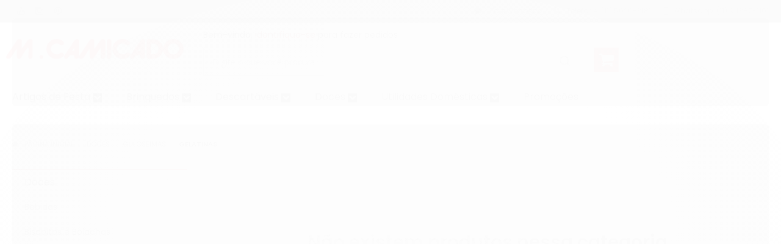

--- FILE ---
content_type: text/html; charset=utf-8
request_url: https://www.mcamicado.com.br/gelatinas
body_size: 30904
content:

<!DOCTYPE html>
<html lang="pt-br">
  <head>
    <meta charset="utf-8">
    <meta content='width=device-width, initial-scale=1.0, maximum-scale=2.0' name='viewport' />
    <title>
  
    Gelatinas - MCamicado | Tradição em preços baixos
  
</title>
    <meta http-equiv="X-UA-Compatible" content="IE=edge">
    <meta name="generator" content="Loja Integrada" />

    <link rel="dns-prefetch" href="https://cdn.awsli.com.br/">
    <link rel="preconnect" href="https://cdn.awsli.com.br/">
    <link rel="preconnect" href="https://fonts.googleapis.com">
    <link rel="preconnect" href="https://fonts.gstatic.com" crossorigin>

    
      <meta property="og:url" content="https://www.mcamicado.com.br/gelatinas" />
      <meta property="og:type" content="website" />
      <meta property="og:site_name" content="MCAMICADO" />
      <meta property="og:locale" content="pt_BR" />
    

    
  
    <script>
      setTimeout(function() {
        if (typeof removePageLoading === 'function') {
          removePageLoading();
        };
      }, 7000);
    </script>
  



    

  

    <link rel="canonical" href="https://www.mcamicado.com.br/gelatinas" />
  


  <meta property="og:title" content="MCAMICADO" />
  
    <meta property="og:image" content="https://cdn.awsli.com.br/2725/2725699/logo/mcamicado-logo-desk-4syskdlld8.png" />
  




  <meta property="og:description" content="Loja de festas desde 1980 na 25 de março, tradição e confiança. Preços imbatíveis, compre na 25 sem sair de casa!">
  <meta name="description" content="Loja de festas desde 1980 na 25 de março, tradição e confiança. Preços imbatíveis, compre na 25 sem sair de casa!">





  <meta name="robots" content="index, follow" />



    
      
        <link rel="shortcut icon" href="https://cdn.awsli.com.br/2725/2725699/favicon/favicon-koth8vwrrj.png" />
      
      <link rel="icon" href="https://cdn.awsli.com.br/2725/2725699/favicon/favicon-koth8vwrrj.png" sizes="192x192">
    
    
      <meta name="theme-color" content="#C60202">
    

    
      <link rel="stylesheet" href="https://cdn.awsli.com.br/production/static/loja/estrutura/v1/css/all.min.css?v=dfd2cc0" type="text/css">
    
    <!--[if lte IE 8]><link rel="stylesheet" href="https://cdn.awsli.com.br/production/static/loja/estrutura/v1/css/ie-fix.min.css" type="text/css"><![endif]-->
    <!--[if lte IE 9]><style type="text/css">.lateral-fulbanner { position: relative; }</style><![endif]-->

    
      <link rel="stylesheet" href="https://cdn.awsli.com.br/production/static/loja/estrutura/v1/css/tema-escuro.min.css?v=dfd2cc0" type="text/css">
    

    
    
      <link href="https://fonts.googleapis.com/css2?family=Open%20Sans:wght@300;400;600;700&display=swap" rel="stylesheet">
    

    
      <link rel="stylesheet" href="https://cdn.awsli.com.br/production/static/loja/estrutura/v1/css/bootstrap-responsive.css?v=dfd2cc0" type="text/css">
      <link rel="stylesheet" href="https://cdn.awsli.com.br/production/static/loja/estrutura/v1/css/style-responsive.css?v=dfd2cc0">
    

    <link rel="stylesheet" href="/tema.css?v=20241108-114919">

    

    <script type="text/javascript">
      var LOJA_ID = 2725699;
      var MEDIA_URL = "https://cdn.awsli.com.br/";
      var API_URL_PUBLIC = 'https://api.awsli.com.br/';
      
        var CARRINHO_PRODS = [];
      
      var ENVIO_ESCOLHIDO = 0;
      var ENVIO_ESCOLHIDO_CODE = 0;
      var CONTRATO_INTERNACIONAL = false;
      var CONTRATO_BRAZIL = !CONTRATO_INTERNACIONAL;
      var IS_STORE_ASYNC = true;
      var IS_CLIENTE_ANONIMO = false;
    </script>

    

    <!-- Editor Visual -->
    

    <script>
      

      const isPreview = JSON.parse(sessionStorage.getItem('preview', true));
      if (isPreview) {
        const url = location.href
        location.search === '' && url + (location.search = '?preview=None')
      }
    </script>

    
      <script src="https://cdn.awsli.com.br/production/static/loja/estrutura/v1/js/all.min.js?v=dfd2cc0"></script>
    
    <!-- HTML5 shim and Respond.js IE8 support of HTML5 elements and media queries -->
    <!--[if lt IE 9]>
      <script src="https://oss.maxcdn.com/html5shiv/3.7.2/html5shiv.min.js"></script>
      <script src="https://oss.maxcdn.com/respond/1.4.2/respond.min.js"></script>
    <![endif]-->

    <link rel="stylesheet" href="https://cdn.awsli.com.br/production/static/loja/estrutura/v1/css/slick.min.css" type="text/css">
    <script src="https://cdn.awsli.com.br/production/static/loja/estrutura/v1/js/slick.min.js?v=dfd2cc0"></script>
    <link rel="stylesheet" href="https://cdn.awsli.com.br/production/static/css/jquery.fancybox.min.css" type="text/css" />
    <script src="https://cdn.awsli.com.br/production/static/js/jquery/jquery.fancybox.pack.min.js"></script>

    
    
  

  


    
      
        
      
        
      
        <!-- Global site tag (gtag.js) - Google Analytics -->
<script async src="https://www.googletagmanager.com/gtag/js?l=LIgtagDataLayer&id=G-JSYLSJK947"></script>
<script>
  window.LIgtagDataLayer = window.LIgtagDataLayer || [];
  function LIgtag(){LIgtagDataLayer.push(arguments);}
  LIgtag('js', new Date());

  LIgtag('set', {
    'currency': 'BRL',
    'country': 'BR'
  });
  LIgtag('config', 'G-JSYLSJK947');
  LIgtag('config', 'AW-641282449');

  if(window.performance) {
    var timeSincePageLoad = Math.round(performance.now());
    LIgtag('event', 'timing_complete', {
      'name': 'load',
      'time': timeSincePageLoad
    });
  }

  $(document).on('li_view_home', function(_, eventID) {
    LIgtag('event', 'view_home');
  });

  $(document).on('li_select_product', function(_, eventID, data) {
    LIgtag('event', 'select_item', data);
  });

  $(document).on('li_start_contact', function(_, eventID, value) {
    LIgtag('event', 'start_contact', {
      value
    });
  });

  $(document).on('li_view_catalog', function(_, eventID) {
    LIgtag('event', 'view_catalog');
  });

  $(document).on('li_search', function(_, eventID, search_term) {
    LIgtag('event', 'search', {
      search_term
    });
  });

  $(document).on('li_filter_products', function(_, eventID, data) {
    LIgtag('event', 'filter_products', data);
  });

  $(document).on('li_sort_products', function(_, eventID, value) {
    LIgtag('event', 'sort_products', {
      value
    });
  });

  $(document).on('li_view_product', function(_, eventID, item) {
    LIgtag('event', 'view_item', {
      items: [item]
    });
  });

  $(document).on('li_select_variation', function(_, eventID, data) {
    LIgtag('event', 'select_variation', data);
  });

  $(document).on('li_calculate_shipping', function(_, eventID, data) {
    LIgtag('event', 'calculate_shipping', {
      zipcode: data.zipcode
    });
  });

  $(document).on('li_view_cart', function(_, eventID, data) {
    LIgtag('event', 'view_cart', data);
  });

  $(document).on('li_add_to_cart', function(_, eventID, data) {
    LIgtag('event', 'add_to_cart', {
      items: data.items
    });
  });

  $(document).on('li_apply_coupon', function(_, eventID, value) {
    LIgtag('event', 'apply_coupon', {
      value
    });
  });

  $(document).on('li_change_quantity', function(_, eventID, item) {
    LIgtag('event', 'change_quantity', {
      items: [item]
    });
  });

  $(document).on('li_remove_from_cart', function(_, eventID, item) {
    LIgtag('event', 'remove_from_cart', {
      items: [item]
    });
  });

  $(document).on('li_return_home', function(_, eventID) {
    LIgtag('event', 'return_home');
  });

  $(document).on('li_view_checkout', function(_, eventID, data) {
    LIgtag('event', 'begin_checkout', data);
  });

  $(document).on('li_login', function(_, eventID) {
    LIgtag('event', 'login');
  });

  $(document).on('li_change_address', function(_, eventID, value) {
    LIgtag('event', 'change_address', {
      value
    });
  });

  $(document).on('li_change_shipping', function(_, eventID, data) {
    LIgtag('event', 'add_shipping_info', data);
  });

  $(document).on('li_change_payment', function(_, eventID, data) {
    LIgtag('event', 'add_payment_info', data);
  });

  $(document).on('li_start_purchase', function(_, eventID) {
    LIgtag('event', 'start_purchase');
  });

  $(document).on('li_checkout_error', function(_, eventID, value) {
    LIgtag('event', 'checkout_error', {
      value
    });
  });

  $(document).on('li_purchase', function(_, eventID, data) {
    LIgtag('event', 'purchase', data);

    
      LIgtag('event', 'conversion', {
        send_to: 'AW-641282449/X9PbCIS-nLEZEJHj5LEC',
        value: data.value,
        currency: data.currency,
        transaction_id: data.transaction_id
      });
    
  });
</script>
      
    

    
<script>
  var url = '/_events/api/setEvent';

  var sendMetrics = function(event, user = {}) {
    var unique_identifier = uuidv4();

    try {
      var data = {
        request: {
          id: unique_identifier,
          environment: 'production'
        },
        store: {
          id: 2725699,
          name: 'MCAMICADO',
          test_account: false,
          has_meta_app: window.has_meta_app ?? false,
          li_search: true
        },
        device: {
          is_mobile: /Mobi/.test(window.navigator.userAgent),
          user_agent: window.navigator.userAgent,
          ip: '###device_ip###'
        },
        page: {
          host: window.location.hostname,
          path: window.location.pathname,
          search: window.location.search,
          type: 'category',
          title: document.title,
          referrer: document.referrer
        },
        timestamp: '###server_timestamp###',
        user_timestamp: new Date().toISOString(),
        event,
        origin: 'store'
      };

      if (window.performance) {
        var [timing] = window.performance.getEntriesByType('navigation');

        data['time'] = {
          server_response: Math.round(timing.responseStart - timing.requestStart)
        };
      }

      var _user = {},
          user_email_cookie = $.cookie('user_email'),
          user_data_cookie = $.cookie('LI-UserData');

      if (user_email_cookie) {
        var user_email = decodeURIComponent(user_email_cookie);

        _user['email'] = user_email;
      }

      if (user_data_cookie) {
        var user_data = JSON.parse(user_data_cookie);

        _user['logged'] = user_data.logged;
        _user['id'] = user_data.id ?? undefined;
      }

      $.each(user, function(key, value) {
        _user[key] = value;
      });

      if (!$.isEmptyObject(_user)) {
        data['user'] = _user;
      }

      try {
        var session_identifier = $.cookie('li_session_identifier');

        if (!session_identifier) {
          session_identifier = uuidv4();
        };

        var expiration_date = new Date();

        expiration_date.setTime(expiration_date.getTime() + (30 * 60 * 1000)); // 30 minutos

        $.cookie('li_session_identifier', session_identifier, {
          expires: expiration_date,
          path: '/'
        });

        data['session'] = {
          id: session_identifier
        };
      } catch (err) { }

      try {
        var user_session_identifier = $.cookie('li_user_session_identifier');

        if (!user_session_identifier) {
          user_session_identifier = uuidv4();

          $.cookie('li_user_session_identifier', user_session_identifier, {
            path: '/'
          });
        };

        data['user_session'] = {
          id: user_session_identifier
        };
      } catch (err) { }

      var _cookies = {},
          fbc = $.cookie('_fbc'),
          fbp = $.cookie('_fbp');

      if (fbc) {
        _cookies['fbc'] = fbc;
      }

      if (fbp) {
        _cookies['fbp'] = fbp;
      }

      if (!$.isEmptyObject(_cookies)) {
        data['session']['cookies'] = _cookies;
      }

      try {
        var ab_test_cookie = $.cookie('li_ab_test_running');

        if (ab_test_cookie) {
          var ab_test = JSON.parse(atob(ab_test_cookie));

          if (ab_test.length) {
            data['store']['ab_test'] = ab_test;
          }
        }
      } catch (err) { }

      var _utm = {};

      $.each(sessionStorage, function(key, value) {
        if (key.startsWith('utm_')) {
          var name = key.split('_')[1];

          _utm[name] = value;
        }
      });

      if (!$.isEmptyObject(_utm)) {
        data['session']['utm'] = _utm;
      }

      var controller = new AbortController();

      setTimeout(function() {
        controller.abort();
      }, 5000);

      fetch(url, {
        keepalive: true,
        method: 'POST',
        headers: {
          'Content-Type': 'application/json'
        },
        body: JSON.stringify({ data }),
        signal: controller.signal
      });
    } catch (err) { }

    return unique_identifier;
  }
</script>

    
<script>
  (function() {
    var initABTestHandler = function() {
      try {
        if ($.cookie('li_ab_test_running')) {
          return
        };
        var running_tests = [];

        
        
        
        

        var running_tests_to_cookie = JSON.stringify(running_tests);
        running_tests_to_cookie = btoa(running_tests_to_cookie);
        $.cookie('li_ab_test_running', running_tests_to_cookie, {
          path: '/'
        });

        
        if (running_tests.length > 0) {
          setTimeout(function() {
            $.ajax({
              url: "/conta/status"
            });
          }, 500);
        };

      } catch (err) { }
    }
    setTimeout(initABTestHandler, 500);
  }());
</script>

    
<script>
  $(function() {
    // Clicar em um produto
    $('.listagem-item').click(function() {
      var row, column;

      var $list = $(this).closest('[data-produtos-linha]'),
          index = $(this).closest('li').index();

      if($list.find('.listagem-linha').length === 1) {
        var productsPerRow = $list.data('produtos-linha');

        row = Math.floor(index / productsPerRow) + 1;
        column = (index % productsPerRow) + 1;
      } else {
        row = $(this).closest('.listagem-linha').index() + 1;
        column = index + 1;
      }

      var body = {
        item_id: $(this).attr('data-id'),
        item_sku: $(this).find('.produto-sku').text(),
        item_name: $(this).find('.nome-produto').text().trim(),
        item_row: row,
        item_column: column
      };

      var eventID = sendMetrics({
        type: 'event',
        name: 'select_product',
        data: body
      });

      $(document).trigger('li_select_product', [eventID, body]);
    });

    // Clicar no "Fale Conosco"
    $('#modalContato').on('show', function() {
      var value = 'Fale Conosco';

      var eventID = sendMetrics({
        type: 'event',
        name: 'start_contact',
        data: { text: value }
      });

      $(document).trigger('li_start_contact', [eventID, value]);
    });

    // Clicar no WhatsApp
    $('.li-whatsapp a').click(function() {
      var value = 'WhatsApp';

      var eventID = sendMetrics({
        type: 'event',
        name: 'start_contact',
        data: { text: value }
      });

      $(document).trigger('li_start_contact', [eventID, value]);
    });

    
      // Visualizar a catálogo
      var eventID = sendMetrics({
        type: 'pageview',
        name: 'view_catalog'
      });

      $(document).trigger('li_view_catalog', [eventID]);

      var params = new URLSearchParams(window.location.search),
          oldParams = document.referrer ? new URL(document.referrer).searchParams : new URLSearchParams();

      // Filtrar produtos
      if(params.has('fq')) {
        var value = params.get('fq');

        if(value !== oldParams.get('fq')) {
          var attribute = value.split(':'),
              body = {
                attribute_name: attribute[0],
                attribute_value: attribute[1]
              };

          var eventID = sendMetrics({
            type: 'event',
            name: 'filter_products',
            data: body
          });

          $(document).trigger('li_filter_products', [eventID, body]);
        }
      }

      // Ordenar produtos
      if(params.has('sort')) {
        var value = params.get('sort');

        if(value !== oldParams.get('sort')) {
          var eventID = sendMetrics({
            type: 'event',
            name: 'sort_products',
            data: { text: value }
          });

          $(document).trigger('li_sort_products', [eventID, value]);
        }
      }

      // Alterar página
      if(params.has('pagina')) {
        var previous_page = oldParams.has('pagina') ? parseInt(oldParams.get('pagina')) : 1,
            next_page = parseInt(params.get('pagina'));

        if(next_page !== previous_page) {
          var body = {
            previous_page,
            next_page
          };

          var eventID = sendMetrics({
            type: 'event',
            name: 'change_page',
            data: body
          });

          $(document).trigger('li_change_page', [eventID, body]);
        }
      }

      
    
  });
</script>


    
	<!-- 21-Checkout e TikTok -->
  
    <script type="text/javascript" charset="utf-8">
      
var devrocket_checkout_direto = false;

// Tik Tok
var devrocket_link_tiktok = 'https://www.tiktok.com/@mcamicado'; 
    </script>
  

	<!-- 19-OcultadorMapa TodasCategorias -->
  
    <script type="text/javascript" charset="utf-8">
      // Ocultar o cálculo de CEP na página de Produto e Carrinho
var devrocket_ocultar_calculo_cep = 'não'; // sim | não

// Mapa na Loja
var devrocket_mapa_loja = true;
var devrocket_mapa_loja_frase = "Onde Estamos | Mapa";
var devrocket_mapa_loja_endereco = "Rua Barão de Drupat, 133, 145, SE - CEP: 01023-001 - São Paulo / SP, Brasil";
var devrocket_mapa_loja_iframe = '<iframe src="https://www.google.com/maps/embed?pb=!1m14!1m8!1m3!1d14630.83435346712!2d-46.6310626!3d-23.5429814!3m2!1i1024!2i768!4f13.1!3m3!1m2!1s0x94ce58ff4678c793%3A0x8cddb42099f44958!2sM.%20Camicado!5e0!3m2!1spt-BR!2sbr!4v1710946746823!5m2!1spt-BR!2sbr" width="600" height="450" style="border:0;" allowfullscreen="" loading="lazy" referrerpolicy="no-referrer-when-downgrade"></iframe>';

// Todas as categorias dentro de "+ Categorias"
var devrocket_menu_mais_categorias = 'sim'; // sim | não
    </script>
  

	<!-- 05-Whats,Tele,Insta, PedidoWhats -->
  
    <script type="text/javascript" charset="utf-8">
      // WhatsApp Flutuante
    var devrocket_whatsapp = {
    numero: '5511943871101',
    mensagem: 'Olá, tudo bem? Gostaria de tirar algumas dúvidas, poderiam me ajudar?!',
    pulse: true
};
// Instagram Flutuante
//    var devrocket_instagram_flutuante = {
//    usuario: 'mcamicado.oficial', /* Nome do usuário do Instagram */
//    pulse: true
//};
// Telegram Flutuante
 //   var devrocket_telegram = {
//    usuario: 'suaContaAqui', /* Nome do usuário do telegram */
//    pulse: false
//};

// Pedidos WhatsApp
    var devrocket_pedidos_whatsapp_listagem_produtos = true;
    var devrocket_pedidos_whatsapp_botao_comprar = true;
    var devrocket_pedidos_whatsapp_listagem_produtos_dados = {
    numero: '5511943871101',
    mensagem: 'Olá, tudo bem? Tenho interesse no produto',
    frase_botao: 'Pedir pelo WhatsApp'
}; 
    </script>
  

	<!-- lojaintegrada-google-shopping -->
  
      <meta name="google-site-verification" content="MECznaND_lg5ozgtmN4yxxj4aAADE1FEToDImHXOr4A" />
  

	<!-- 17-Flag na Página de Produtos -->
  
    <script type="text/javascript" charset="utf-8">
      /*

var devrocket_flag_pagina_produto = [
    {
        produto: 259760957,
        link: "",
        posicao_x: "direita",
        posicao_y: "superior",
        url_img: ""
    },
    {
        produto: 259760957,
        link: "https://devrocket-max-moda.lojaintegrada.com.br/blusas",
        posicao_x: "esquerda",
        posicao_y: "superior",
        url_img: "https://img.theculturetrip.com/450x/smart/wp-content/uploads/2017/06/brazili-flaf.png"
    },
    {
        produto: 259760957,
        link: "",
        posicao_x: "direita",
        posicao_y: "inferior",
        url_img: ""
    }
];

*/
    </script>
  

	<!-- 08-Sobre nós na Home -->
  
    <script type="text/javascript" charset="utf-8">
      // Sobre Nós
var devrocket_sobre_nos = {
    titulo: "Tradição em preços baixos!",
    conteudo: 
    
"<strong>  Conheça a M.CAMICADO <br> </strong> " +
"<br>Desde 1981, a M.CAMICADO tem sido um ponto de referência para uma ampla variedade de produtos a preços imbatíveis. Nossa missão é oferecer aos nossos clientes uma seleção diversificada de produtos, incluindo brinquedos, artigos para festas e utilidades domésticas, tudo enquanto nos esforçamos para nos destacar no mercado como uma empresa diferenciada e confiável. <br>" + 

"<strong>  <br> Visão e Valores <br> </strong> " +
" <br> Na M.CAMICADO, buscamos constantemente trazer as melhores marcas e produtos exclusivos para nossos clientes, tanto no atacado quanto no varejo. Nosso compromisso é proporcionar uma experiência de compra satisfatória, oferecendo uma gama de produtos que atendam às necessidades e desejos de nossos clientes. <br>" +

"<strong>  <br> Nossa História <br> </strong> " +
"<br>A jornada da M.CAMICADO teve início em 1980, quando os três jovens irmãos Minolu, Maria e Marie, trabalhando na feira livre, vislumbraram a oportunidade de estabelecer uma loja para a venda de brinquedos e outros produtos acessíveis. Com coragem e determinação, eles lançaram sua primeira loja em São Paulo, na região da 25 de Março. Ao longo dos anos, adquiriram valiosa experiência nos negócios e persistiram em seu sonho de prosperar no comércio, acreditando firmemente que esse seria o caminho para alcançar seus objetivos de vida. <br>" +
"<br>Na M.CAMICADO, estamos comprometidos em continuar oferecendo produtos de qualidade a preços acessíveis, enquanto mantemos o legado de inovação e excelência que nos tornou uma escolha preferencial para tantos clientes ao longo dos anos. Junte-se a nós e descubra a tradição em preços baixos que define a M.CAMICADO! <br>",
imagem: "https://cdn.awsli.com.br/2725/2725699/arquivos/design-sem-nome--2-.png"
};
    </script>
  

	<!-- 15 - Pagina Extra no Menu -->
  
    <script type="text/javascript" charset="utf-8">
      

//  var devrocket_paginas_extras_menu = [
//    {
//         
//        url: 'https://www.mcamicado.com.br/festa-junina',
//        nome: 'Festa Junina',
//        posicao: 'final',
    },
  //  {
    //    url: 'https://glow-moda-devrocket.lojaintegrada.com.br/vestido-preto-decote-quadrado-com-mangas-em-tule',
    //    nome: 'Lançamentos',
    //    posicao: 'inicio',
//    }
];
    </script>
  

	<!-- 11-TimerRégua de Promoçao -->
  
    <script type="text/javascript" charset="utf-8">
      /* Timer Régua
var devrocket_timer_regua = {
    data : '2022-12-31T20:22:00', 
    titulo : 'Promoção Exclusiva',
    frase : 'Aproveite os melhores produtos com os melhores preços!', 
    cor_fundo : '#e411a7', 
    cor_texto : '#ffffff',
    url: 'https://devrocket-vip-moda.lojaintegrada.com.br/shorts-jeans-com-elastano-azul'
};

*/
    </script>
  

	<!-- 24-Feed das Redes Sociais -->
  
    <script type="text/javascript" charset="utf-8">
      // Feed Redes Sociais
/*var devrocket_feed_conta = {
    frase: 'Siga nosso Instagram',
    conta: '@seuinstagram',
    url: 'https://www.instagram.com/instagram/'
};

var devrocket_feed = [
    {
        img: 'https://cdn.awsli.com.br/1934/1934313/arquivos/post-10-tema-petshop-tray.png',
        url: 'https://www.instagram.com/instagram/'
    },
    {
        img: 'https://cdn.awsli.com.br/1934/1934313/arquivos/post-11-tema-games-tray.png',
        url: ''
    },
    {
        img: 'https://cdn.awsli.com.br/1934/1934313/arquivos/post-12-tema-black-friday-loja-integrada.png',
        url: ''
    },
    {
        img: 'https://cdn.awsli.com.br/1934/1934313/arquivos/post-9-black-friday-2021.png',
        url: ''
    },
    {
        img: 'https://cdn.awsli.com.br/1934/1934313/arquivos/post-1-tema-max-loja-integrada.png',
        url: ''
    },
];

*/
    </script>
  

	<!-- 13-Página Extra no Cabeçalho -->
  
    <script type="text/javascript" charset="utf-8">
      /* Página Extra
var devrocket_paginas_extras_cabecalho = [
    {
        url: 'https://devrocket-vip-moda.lojaintegrada.com.br/pagina/missao-e-valores.html',
        nome: 'Missão e Valores',
    },
    {
        url: 'https://devrocket-vip-moda.lojaintegrada.com.br/pagina/politica-de-privacidade.html',
        nome: 'Política de Privacidade',
    },
    {
        url: 'https://devrocket-vip-moda.lojaintegrada.com.br/pagina/quem-somos.html',
        nome: 'Quem Somos',
    },
    {
        url: 'https://devrocket-vip-moda.lojaintegrada.com.br/pagina/servicos.html',
        nome: 'Serviços',
    },
];


*/
    </script>
  

	<!-- 14-BoxPromoção e Ofertas do Dia -->
  
    <script type="text/javascript" charset="utf-8">
      /* Box de Promoção
var devrocket_produtos_vitrine = {
    produtos: [259760957, , , , ],
    titulo: 'Produtos em Destaque',
    texto: 'Promoção Exclusiva. Aproveite!',
    data_final: '2025-12-31T00:00:00',
    cor_fundo: '#c60202',
    cor_texto: '#ffffff'
};

// Ofertas do Dia
var devrocket_oferta_dia = {
    titulo: 'Promoções Exclusivas',
    cor: '#c60202'
}


*/
    </script>
  

	<!-- 16-Data de Validade Produtos -->
  
    <script type="text/javascript" charset="utf-8">
      // Data de Validade - Produtos
//var devrocket_produtos_validade = [
//    {
//        produto: 152800665,
//        validade: "10/10/2025",
//    },
//    {
//        produto: 152800257,
//        validade: "10/10/2025",
//    },
//    {
//        produto: 152793841,
//        validade: "10/10/2025",
//    },
//];
    </script>
  

	<!-- 22-BannerVid LogoRodape Imgprod -->
  
    <script type="text/javascript" charset="utf-8">
      /* Banner no Vídeo */
    var banner_video = 
        {
            img: 'https://cdn.awsli.com.br/1263/1263467/arquivos/Banner video Moda Platinum (400  400 px) - certo.png',
            url: 'https://devrocket.com.br',
        };

    /* Logo no rodapé */ 
    const devrocket_logo_footer = 'https://cdn.awsli.com.br/2725/2725699/arquivos/mcamicado-logo-desk.png';

   /* Imagem Produto Vertical */
    var orientacao_imagem_produto = 'vertical'; // Qualquer outro valor sera horizontal
    </script>
  

	<!-- 20-Tempori BotãoFixo AlertaFrete -->
  
    <script type="text/javascript" charset="utf-8">
      // Temporizador do Carrinho
var devrocket_temporizador_carrinho = {
    cor_fundo: '#ff0000',
    cor_texto: '#ffffff',
    frase: 'Finalize seu pedido agora! Faltam apenas:', // Frase
    minutos: 10 // Minutos para finalizar
};

// Botão "Comprar Fixo" na listagem de produtos
var devrocket_botao_comprar_fixo = 'sim'; // sim | não
var devrocket_botao_comprar_fixo_mobile = 'sim'; // sim | não

// Alerta de Frete Grátis
var devrocket_alerta_frete_gratis = {
    valor_frete_gratis: 499, // valores sempre com "ponto"
    valor_diferenca: 499, // valores sempre com "ponto"
    cor_texto: '#ffffff',
    cor_fundo: '#ff9900'
};
    </script>
  

	<!-- 02-ProdMob MenuFixo BarraContato -->
  
    <script type="text/javascript" charset="utf-8">
      // Produtos por linha no mobile
var devrocket_produtos_linha_celular = 2;
// Menu Fixo
var devrocket_menu_fixo = true;
// Barra de Contato
var devrocket_barra_contato = true;
// Menu Horizontal
var devrocket_menu_horizontal = true;
    </script>
  

	<!-- 06-Personalização Cores e Frase -->
  
    <script type="text/javascript" charset="utf-8">
      // Personalização de cores
    var devrocket_cor_barra_topo = '#fffff'; // para deixar a cor do barra topo diferente das demais
    var devrocket_cor_menu = '#ffffff'; // para deixar a cor do menu diferente das demais
    var devrocket_cor_rodape = '#fffff'; // para deixar a cor do rodapé diferente das demais
    var devrocket_cor_meio_pagamento = '#ffffff'; // para deixar a cor da barra onde fica os selos de meios de pagamento diferente das demais
    var devrocket_cor_botao_newsletter = '#800303'; // para deixar a cor do botão da newsletter diferente das demais

// Frase de Pix na página do produto
    var frase_pix_comprar = 'Pague também com <img src="https://cdn.awsli.com.br/1934/1934313/arquivos/pix-logo.png" style="height: 22px;" />';
    </script>
  

	<!-- 03-BarraOfertas TimerPromoção -->
  
    <script type="text/javascript" charset="utf-8">
      // Barra de Ofertas
    var devrocket_barra_oferta = {
        frase: '<strong>Frete Grátis<strong> nas compras acima de R$499,00. Pague com <img src="https://cdn.awsli.com.br/1934/1934313/arquivos/pix-2.png" style="height: 18px;" />.',
        cor: '#c60202'
};
// Timer
//    var devrocket_timer_produtos = [
//       {'produto': 259760957, 'data': '2025-12-31T20:22:00', 'frase': 'A Promoção expira em', 'cor_fundo': '#e74c3c', 'cor_texto' : '#ffffff'},
//       {'produto': 259760957, 'data': '2025-12-31T21:22:00', 'frase': 'A Promoção expira em', 'cor_fundo': '#e74c3c', 'cor_texto' : '#ffffff'},
//       {'produto': 259760957, 'data': '2025-12-31T21:22:00', 'frase': 'A Promoção expira em', 'cor_fundo': '#e74c3c', 'cor_texto' : '#ffffff'},

// ];
    </script>
  

	<!-- 04-Rodapé Tabelas de Medidas -->
  
    <script type="text/javascript" charset="utf-8">
      // Rodapé
   var devrocket_instagram = '@mcamicado.oficial';
   var devrocket_horario_atendimento = 'Segunda a quinta das 9h às 17h e às sextas das 9h às 16h';
   var devrocket_whatapp = '(11) 94387-1101 - Chama no Whats!';

// Frase Newsletter
var devrocket_frase_newsletter = '<p>Receba nossas <strong>ofertas, Lançamentos, promoções e muito mais! </strong>. Aproveite!</p>';

// Tabela de Medidas
//    var devrocket_tabela_medidas = {
//    titulo: 'Tabela de Medidas',
//    imagem: 'https://cdn.awsli.com.br/1934/1934313/arquivos/tabela-medidas.jpg',
//    categorias: ['*'] // Para todas as categorias
// };
    </script>
  

	<!-- 23-Dropdown Contato, Promoções -->
  
    <script type="text/javascript" charset="utf-8">
       /* MENU Dropdown Contatos */
    const menu_contatos_ativo = true;
    const menu_contatos_telefone = '(11) 5026-3181';
    const menu_contatos_whatsapp = '(11) 94387-1101';
    const menu_contatos_whatsapp_secundario = '-';  /* deixar um traço " - " para não exibir na loja */
    const menu_contatos_email = 'atendimento@mcamicado.com.br';
    const menu_contatos_atendimento = 'Segunda a quinta das 9h às 17h e às sextas das 9h às 16h';


    /* MENU Dropdown Promoções */
    
    const menu_promocoes_ativo = true;    /* true ou false */
    const menu_promocoes_titulo = '<strong> Favoritos </strong>';
 
    const menu_promocoes_itens = [
        {
           titulo: 'Promoções',
           link: 'https://www.mcamicado.com.br/promocoes',
            img: '',
            svg: `<svg style="margin-bottom: -3px;" xmlns="http://www.w3.org/2000/svg" width="16" height="16" fill="currentColor" class="bi bi-percent" viewBox="0 0 16 16"> <path d="M13.442 2.558a.625.625 0 0 1 0 .884l-10 10a.625.625 0 1 1-.884-.884l10-10a.625.625 0 0 1 .884 0zM4.5 6a1.5 1.5 0 1 1 0-3 1.5 1.5 0 0 1 0 3zm0 1a2.5 2.5 0 1 0 0-5 2.5 2.5 0 0 0 0 5zm7 6a1.5 1.5 0 1 1 0-3 1.5 1.5 0 0 1 0 3zm0 1a2.5 2.5 0 1 0 0-5 2.5 2.5 0 0 0 0 5z"></path></svg>`
        },
        {
            titulo: 'Novidades',
            link: 'https://www.mcamicado.com.br/artigos-de-festa',
            img: '',
            svg: `<svg style="margin-bottom: -3px;" xmlns="http://www.w3.org/2000/svg" width="16" height="16" fill="currentColor" class="bi bi-star" viewBox="0 0 16 16"><path d="M2.866 14.85c-.078.444.36.791.746.593l4.39-2.256 4.389 2.256c.386.198.824-.149.746-.592l-.83-4.73 3.522-3.356c.33-.314.16-.888-.282-.95l-4.898-.696L8.465.792a.513.513 0 0 0-.927 0L5.354 5.12l-4.898.696c-.441.062-.612.636-.283.95l3.523 3.356-.83 4.73zm4.905-2.767-3.686 1.894.694-3.957a.565.565 0 0 0-.163-.505L1.71 6.745l4.052-.576a.525.525 0 0 0 .393-.288L8 2.223l1.847 3.658a.525.525 0 0 0 .393.288l4.052.575-2.906 2.77a.565.565 0 0 0-.163.506l.694 3.957-3.686-1.894a.503.503 0 0 0-.461 0z"></path></svg>`
        },
//      {
//            titulo: 'Ofertas',
//            link: '//',
//            img: 'https://cdn-icons-png.flaticon.com/512/3128/3128568.png',
//            svg: ``
//        }
    ];
    
setInterval(() => {
    if(menu_contatos_whatsapp_secundario == '-'){
        if (document.getElementsByClassName('item-box-contato')[2]) {
            document.getElementsByClassName('item-box-contato')[2].setAttribute('style',"display:none;")            
        }
    }
}, 500);
    </script>
  

	<!-- 18-Ícones Disponibili Títulos -->
  
    <script type="text/javascript" charset="utf-8">
      // Ícone da opção Favoritos
var devrocket_icone_favoritos = 'coração'; // coração | estrela | bandeira

// ícone do Carrinho
var devrocket_icone_carrinho = 'carrinho'; // carrinho | cesta | sacolinha

// Opção de fechamento da forma de pagamento na página de produto
var devrocket_compactar_formas_pagamento = 'aberto'; // aberto | fechado

// Retirar itens do menu principal
var devrocket_retirar_itens_menu = ["Casacos", "Jaquetas", "Saias"];

// Disponibilidade de estoque nas variações do Produto
var devrocket_disponibilidade_estoque_variacoes_produtos = 'sim'; // sim | não 

// Alterar os títulos das Vitrines
var devrocket_titulos_vitrines = ["Novidades", "Mais Vendidos", "Destaques", "Depoimentos de quem Já Comprou"];

// Alterar os títulos do rodapé
var devrocket_titulos_rodape = [
    "Nossas Categorias", // Categorias
    "Institucional", // Conteúdo
    "Sobre Nós", // Sobre a loja
    "Horário de Atendimento", // Horário de Atendimento
    "Chama WhatsApp", // WhatsApp
    "Nossas Redes Sociais", // Social
    "Siga no Instagram", // Siga nosso Instagram
    "Rastreie seu Pedido (Correios)" // Rastreio de Pedidos
];
    </script>
  

	<!-- 01-Menu, Rastreio, Vídeo e Selos -->
  
    <script type="text/javascript" charset="utf-8">
      // Menu
    var devrocket_itens_menu = 8;
    var devrocket_itens_menu_texto = '+ Categorias';
// Rastreio e Vídeo
    var devrocket_rastreio_correios = true;
    var devrocket_url_youtube = 'https://www.youtube.com/watch?v=u5AJHgYHPw4';
// Selos
    var devrocket_formas_envio = [
        'https://cdn.awsli.com.br/1197/1197939/arquivos/_sedex.png',
        'https://cdn.awsli.com.br/1197/1197939/arquivos/pac.png'
    ];
    </script>
  

	<!-- 12-Carrossel de Categorias -->
  
    <script type="text/javascript" charset="utf-8">
      // Carrossel de Categorias
var devrocket_carrossel_categorias_posicao = 'cabecalho'; // cabecalho | rodape
var devrocket_carrossel_categorias_titulo = 'Conheça nossas Coleções';
var devrocket_carrossel_categorias = [
    {
        img: 'https://cdn.awsli.com.br/2725/2725699/arquivos/categoriabalao.png',
        url: 'https://www.mcamicado.com.br/bal-es',
        titulo: 'Baloes',
    },
    {
        img: 'https://cdn.awsli.com.br/2725/2725699/arquivos/categoriadescartaveis.png',
        url: 'https://www.mcamicado.com.br/descart-veis',
        titulo: 'Descartáveis',
    },
    {
        img: 'https://cdn.awsli.com.br/2725/2725699/arquivos/categorialembrancinha.png',
        url: 'https://www.mcamicado.com.br/categoria/22756182.html',
        titulo: 'Lembranças de Aniversário',
    },
    {
        img: 'https://cdn.awsli.com.br/2725/2725699/arquivos/categoriamarshmallow.png',
        url: 'https://www.mcamicado.com.br/marshmallow',
        titulo: 'Doces',
    },
    {
        img: 'https://cdn.awsli.com.br/2725/2725699/arquivos/categoriabrinquedos.png',
        url: 'https://www.mcamicado.com.br/brinquedos',
        titulo: 'Brinquedos',
    },
    {
        img: 'https://cdn.awsli.com.br/2725/2725699/arquivos/categoriautilidades.png',
        url: 'https://www.mcamicado.com.br/utilidades-dom-sticas',
        titulo: 'Utilidades',
    },    
    
];



    </script>
  

	<!-- 07-DepoimentoCliente, ÍconesCat -->
  
    <script type="text/javascript" charset="utf-8">
      //  Depoimentos de Clientes
var  depoimentos = [
        {
            imagem: '',
            nome: 'Neide M. ',
            mensagem: 'Muito bom . O prazo da entrega , a embalagem . Gostei muito ',
            localidade: 'são paulo - sp',
            estrelas: 5
        },
        
        {
            imagem: '',
            nome: 'Silvana G ',
            mensagem: 'Ótima loja, preço acessível, produtos de qualidade. ',
            localidade: 'são paulo - sp',
            estrelas: 5
        },
        
        {
            imagem: '',
            nome: 'Shirley A.',
            mensagem: ' Gostaria de falar do atendimento da loja. Um ótimo atendimento, funcionários Sempre solícitos no intuito de resolver e esclarecer nossas dúvidas. Ótimo atendimento estão de parabéns.',
            localidade: 'são paulo - sp',
            estrelas: 5
        },
        
        {
            imagem: '',
            nome: 'Narani F ',
            mensagem: 'Ótimo e facilita a vida para organizar a festa.',
            localidade: 'são paulo - sp',
            estrelas: 5
        },
        
           
        
        
    ];

// Imagens Categorias
    var devrocket_imagens_categoria = [
    'https://cdn.awsli.com.br/2725/2725699/arquivos/confete.png',
    'https://cdn.awsli.com.br/2725/2725699/arquivos/brinquedo-png.webp',
    'https://cdn.awsli.com.br/2725/2725699/arquivos/copo-de-plastico.png',
    'https://cdn.awsli.com.br/2725/2725699/arquivos/doces.png',
//    'https://cdn.awsli.com.br/2725/2725699/arquivos/caderno.png',
    'https://cdn.awsli.com.br/2725/2725699/arquivos/recipientes2.png',
    'https://cdn.awsli.com.br/2725/2725699/arquivos/desconto.png',
   ];

// Posição de apresentação dos ícones
    var devrocket_imagens_categoria_posicao = 'esquerda'; /* esquerda | centro | direita */
/* Quando deixar na posição "centro", alterar o valor de "--devrocket-imagem-categoria-espaco-abaixo" para "0px" */
    </script>
  

	<!-- Banners Seções e Home Mobile -->
  
    <script type="text/javascript" charset="utf-8">
      // Banners Após lançamentos
devrocket_lancamentos = {
    lancamento : true,
    area : 'lancamento',
    img1 : 'https://cdn.awsli.com.br/2725/2725699/arquivos/banner_vitrine_-_whatsapp.png',
    link1 : "https://api.whatsapp.com/send?phone=5511943871101&text=Ol%C3%A1,%20tudo%20bem?%20Gostaria%20de%20tirar%20algumas%20d%C3%BAvidas,%20poderiam%20me%20ajudar?!",
    img2 : '',
    link2 : '',
    img3: '',
    link3: ''
};
    
// Banners após mais vendidos
devrocket_mais_vendidos = {
    maisvendido : true,
    area : 'mas-vendido',
    img1 :'https://cdn.awsli.com.br/2725/2725699/arquivos/mini-banner-4---loja-1-.png',
    link1 : "https://api.whatsapp.com/send?phone=5511963763709&text=Ol%C3%A1,%20tudo%20bem?%20Gostaria%20de%20tirar%20algumas%20d%C3%BAvidas,%20poderiam%20me%20ajudar?!",
    img2 : 'https://cdn.awsli.com.br/2725/2725699/arquivos/mini-bannerr-5---loja-2.png',
    link2 : 'https://api.whatsapp.com/send?phone=5511975749701&text=Ol%C3%A1,%20tudo%20bem?%20Gostaria%20de%20tirar%20algumas%20d%C3%BAvidas,%20poderiam%20me%20ajudar?!',
    img3: '',
    link3: ''
};
    
// Banners após destaques
devrocket_destaques = {
    destaque : true,
    area : 'destaque',
    img1 :'https://cdn.awsli.com.br/2725/2725699/arquivos/mini-bannerr-6---kit-descart-veiss.png',
    link1 : "https://www.mcamicado.com.br/descart-veis",
    img2 : 'https://cdn.awsli.com.br/2725/2725699/arquivos/mini-banner-7---baleiro-de-papel.png',
    link2 : 'https://www.mcamicado.com.br/buscar?q=baleiro',
    img3: 'https://cdn.awsli.com.br/2725/2725699/arquivos/mini-banner-8---painel-de-tnt.png',
    link3: 'https://www.mcamicado.com.br/buscar?q=painel+TNT'
};
  
// Banners Home Mobile 
devrocket_banner_mobile = [
          {    
        link : "https://www.mcamicado.com.br/kit-balao-2026-16-pol-prata",
        img:"https://cdn.awsli.com.br/2725/2725699/arquivos/6-3-.png"
    },
        {
        link : "https://www.mcamicado.com.br/buscar?q=oculos",
        img: "https://cdn.awsli.com.br/2725/2725699/arquivos/9-1-.png"
    },
    {
        link : "https://www.mcamicado.com.br/bal-es",
        img: "https://cdn.awsli.com.br/2725/2725699/arquivos/banner-balao-mobile-mcamicado.png"
    },
    {    
        link : "https://www.mcamicado.com.br/buscar?q=perfumes",
        img:"https://cdn.awsli.com.br/2725/2725699/arquivos/banner_novidades_portaperfumes_quadrado.png"
    },
    {
        link : "https://www.mcamicado.com.br/buscar?q=stitch",
        img:"https://cdn.awsli.com.br/2725/2725699/arquivos/stitch.png"
    },
    {    
        link : "",
        img:"https://cdn.awsli.com.br/2725/2725699/arquivos/frete_gratis_199.png"
    },


];  
    </script>
  


    
      
        <link href="//cdn.awsli.com.br/temasv2/4566/__theme_custom.css?v=1687291669" rel="stylesheet" type="text/css">
<script src="//cdn.awsli.com.br/temasv2/4566/__theme_custom.js?v=1687291669"></script>
      
    

    
      <link rel="stylesheet" href="/avancado.css?v=20241108-114919" type="text/css" />
    

    

    
  <link rel="manifest" href="/manifest.json" />




  </head>
  <body class="pagina-categoria categoria-22744047 tema-transparente  ">
    <div id="fb-root"></div>
    
  
    <div id="full-page-loading">
      <div class="conteiner" style="height: 100%;">
        <div class="loading-placeholder-content">
          <div class="loading-placeholder-effect loading-placeholder-header"></div>
          <div class="loading-placeholder-effect loading-placeholder-body"></div>
        </div>
      </div>
      <script>
        var is_full_page_loading = true;
        function removePageLoading() {
          if (is_full_page_loading) {
            try {
              $('#full-page-loading').remove();
            } catch(e) {}
            try {
              var div_loading = document.getElementById('full-page-loading');
              if (div_loading) {
                div_loading.remove();
              };
            } catch(e) {}
            is_full_page_loading = false;
          };
        };
        $(function() {
          setTimeout(function() {
            removePageLoading();
          }, 1);
        });
      </script>
      <style>
        #full-page-loading { position: fixed; z-index: 9999999; margin: auto; top: 0; left: 0; bottom: 0; right: 0; }
        #full-page-loading:before { content: ''; display: block; position: fixed; top: 0; left: 0; width: 100%; height: 100%; background: rgba(255, 255, 255, .98); background: radial-gradient(rgba(255, 255, 255, .99), rgba(255, 255, 255, .98)); }
        .loading-placeholder-content { height: 100%; display: flex; flex-direction: column; position: relative; z-index: 1; }
        .loading-placeholder-effect { background-color: #F9F9F9; border-radius: 5px; width: 100%; animation: pulse-loading 1.5s cubic-bezier(0.4, 0, 0.6, 1) infinite; }
        .loading-placeholder-content .loading-placeholder-body { flex-grow: 1; margin-bottom: 30px; }
        .loading-placeholder-content .loading-placeholder-header { height: 20%; min-height: 100px; max-height: 200px; margin: 30px 0; }
        @keyframes pulse-loading{50%{opacity:.3}}
      </style>
    </div>
  



    
      
        




<div class="barra-inicial fundo-secundario">
  <div class="conteiner">
    <div class="row-fluid">
      <div class="lista-redes span3 hidden-phone">
        
          <ul>
            
            
            
            
              <li>
                <a href="https://youtube.com.br/@m.camicado8884" target="_blank" aria-label="Siga nos no Youtube"><i class="icon-youtube"></i></a>
              </li>
            
            
              <li>
                <a href="https://instagram.com/mcamicado.oficial" target="_blank" aria-label="Siga nos no Instagram"><i class="icon-instagram"></i></a>
              </li>
            
            
              <li>
                <a href="https://pinterest.com/atacadista" target="_blank" aria-label="Siga nos no Pinterest"><i class="icon-pinterest"></i></a>
              </li>
            
            
          </ul>
        
      </div>
      <div class="canais-contato span9">
        <ul>
          <li class="hidden-phone">
            <a href="#modalContato" data-toggle="modal" data-target="#modalContato">
              <i class="icon-comment"></i>
              Fale Conosco
            </a>
          </li>
          
            <li>
              <span>
                <i class="icon-phone"></i>Telefone: (11) 5026-3181
              </span>
            </li>
          
          
            <li class="tel-whatsapp">
              <span>
                <i class="fa fa-whatsapp"></i>Whatsapp: (11) 94387-1101
              </span>
            </li>
          
          
        </ul>
      </div>
    </div>
  </div>
</div>

      
    

    <div class="conteiner-principal">
      
        
          
<div id="cabecalho">

  <div class="atalhos-mobile visible-phone fundo-secundario borda-principal">
    <ul>

      <li><a href="https://www.mcamicado.com.br/" class="icon-home"> </a></li>
      
      <li class="fundo-principal"><a href="https://www.mcamicado.com.br/carrinho/index" class="icon-shopping-cart"> </a></li>
      
      
        <li class="menu-user-logged" style="display: none;"><a href="https://www.mcamicado.com.br/conta/logout" class="icon-signout menu-user-logout"> </a></li>
      
      
      <li><a href="https://www.mcamicado.com.br/conta/index" class="icon-user"> </a></li>
      
      <li class="vazia"><span>&nbsp;</span></li>

    </ul>
  </div>

  <div class="conteiner">
    <div class="row-fluid">
      <div class="span3">
        <h2 class="logo cor-secundaria">
          <a href="https://www.mcamicado.com.br/" title="MCAMICADO">
            
            <img src="https://cdn.awsli.com.br/400x300/2725/2725699/logo/mcamicado-logo-desk-4syskdlld8.png" alt="MCAMICADO" />
            
          </a>
        </h2>


      </div>

      <div class="conteudo-topo span9">
        <div class="superior row-fluid hidden-phone">
          <div class="span8">
            
              
                <div class="btn-group menu-user-logged" style="display: none;">
                  <a href="https://www.mcamicado.com.br/conta/index" class="botao secundario pequeno dropdown-toggle" data-toggle="dropdown">
                    Olá, <span class="menu-user-name"></span>
                    <span class="icon-chevron-down"></span>
                  </a>
                  <ul class="dropdown-menu">
                    <li>
                      <a href="https://www.mcamicado.com.br/conta/index" title="Minha conta">Minha conta</a>
                    </li>
                    
                      <li>
                        <a href="https://www.mcamicado.com.br/conta/pedido/listar" title="Minha conta">Meus pedidos</a>
                      </li>
                    
                    <li>
                      <a href="https://www.mcamicado.com.br/conta/favorito/listar" title="Meus favoritos">Meus favoritos</a>
                    </li>
                    <li>
                      <a href="https://www.mcamicado.com.br/conta/logout" title="Sair" class="menu-user-logout">Sair</a>
                    </li>
                  </ul>
                </div>
              
              
                <a href="https://www.mcamicado.com.br/conta/login" class="bem-vindo cor-secundaria menu-user-welcome">
                  Bem-vindo, <span class="cor-principal">identifique-se</span> para fazer pedidos
                </a>
              
            
          </div>
          <div class="span4">
            <ul class="acoes-conta borda-alpha">
              
                <li>
                  <i class="icon-list fundo-principal"></i>
                  <a href="https://www.mcamicado.com.br/conta/pedido/listar" class="cor-secundaria">Meus Pedidos</a>
                </li>
              
              
                <li>
                  <i class="icon-user fundo-principal"></i>
                  <a href="https://www.mcamicado.com.br/conta/index" class="cor-secundaria">Minha Conta</a>
                </li>
              
            </ul>
          </div>
        </div>

        <div class="inferior row-fluid ">
          <div class="span8 busca-mobile">
            <a href="javascript:;" class="atalho-menu visible-phone icon-th botao principal"> </a>

            <div class="busca borda-alpha">
              <form id="form-buscar" action="/buscar" method="get">
                <input id="auto-complete" type="text" name="q" placeholder="Digite o que você procura" value="" autocomplete="off" maxlength="255" />
                <button class="botao botao-busca icon-search fundo-secundario" aria-label="Buscar"></button>
              </form>
            </div>

          </div>

          
            <div class="span4 hidden-phone">
              

  <div class="carrinho vazio">
    
      <a href="https://www.mcamicado.com.br/carrinho/index">
        <i class="icon-shopping-cart fundo-principal"></i>
        <strong class="qtd-carrinho titulo cor-secundaria" style="display: none;">0</strong>
        <span style="display: none;">
          
            <b class="titulo cor-secundaria"><span>Meu Carrinho</span></b>
          
          <span class="cor-secundaria">Produtos adicionados</span>
        </span>
        
          <span class="titulo cor-secundaria vazio-text">Carrinho vazio</span>
        
      </a>
    
    <div class="carrinho-interno-ajax"></div>
  </div>
  
<div class="minicart-placeholder" style="display: none;">
  <div class="carrinho-interno borda-principal">
    <ul>
      <li class="minicart-item-modelo">
        
          <div class="preco-produto com-promocao destaque-parcela ">
            <div>
              <s class="preco-venda">
                R$ --PRODUTO_PRECO_DE--
              </s>
              <strong class="preco-promocional cor-principal">
                R$ --PRODUTO_PRECO_POR--
              </strong>
            </div>
          </div>
        
        <a data-href="--PRODUTO_URL--" class="imagem-produto">
          <img data-src="https://cdn.awsli.com.br/64x64/--PRODUTO_IMAGEM--" alt="--PRODUTO_NOME--" />
        </a>
        <a data-href="--PRODUTO_URL--" class="nome-produto cor-secundaria">
          --PRODUTO_NOME--
        </a>
        <div class="produto-sku hide">--PRODUTO_SKU--</div>
      </li>
    </ul>
    <div class="carrinho-rodape">
      <span class="carrinho-info">
        
          <i>--CARRINHO_QUANTIDADE-- produto no carrinho</i>
        
        
          
            <span class="carrino-total">
              Total: <strong class="titulo cor-principal">R$ --CARRINHO_TOTAL_ITENS--</strong>
            </span>
          
        
      </span>
      <a href="https://www.mcamicado.com.br/carrinho/index" class="botao principal">
        
          <i class="icon-shopping-cart"></i>Ir para o carrinho
        
      </a>
    </div>
  </div>
</div>



            </div>
          
        </div>

      </div>
    </div>
    


  
    
      
<div class="menu superior">
  <ul class="nivel-um">
    


    

  


    
      <li class="categoria-id-22743819 com-filho borda-principal">
        <a href="https://www.mcamicado.com.br/artigos-de-festa" title="Artigos de Festa">
          <strong class="titulo cor-secundaria">Artigos de Festa</strong>
          
            <i class="icon-chevron-down fundo-secundario"></i>
          
        </a>
        
          <ul class="nivel-dois borda-alpha">
            

  <li class="categoria-id-22743827 ">
    <a href="https://www.mcamicado.com.br/15-anos" title="15 Anos">
      
      15 Anos
    </a>
    
  </li>

  <li class="categoria-id-22756180 com-filho">
    <a href="https://www.mcamicado.com.br/None-" title="Aniversário">
      
        <i class="icon-chevron-right fundo-secundario"></i>
      
      Aniversário
    </a>
    
      <ul class="nivel-tres">
        
          

  <li class="categoria-id-22756182 ">
    <a href="https://www.mcamicado.com.br/None--" title="Lembrancinhas">
      
      Lembrancinhas
    </a>
    
  </li>

  <li class="categoria-id-22756183 ">
    <a href="https://www.mcamicado.com.br/None---" title="Personagens">
      
      Personagens
    </a>
    
  </li>

  <li class="categoria-id-22756184 ">
    <a href="https://www.mcamicado.com.br/None" title="Temático">
      
      Temático
    </a>
    
  </li>


        
      </ul>
    
  </li>

  <li class="categoria-id-22743918 ">
    <a href="https://www.mcamicado.com.br/baleiros-e-suqueiras" title="Baleiros e Suqueiras">
      
      Baleiros e Suqueiras
    </a>
    
  </li>

  <li class="categoria-id-22743829 com-filho">
    <a href="https://www.mcamicado.com.br/bal-es" title="Balões">
      
        <i class="icon-chevron-right fundo-secundario"></i>
      
      Balões
    </a>
    
      <ul class="nivel-tres">
        
          

  <li class="categoria-id-22743904 ">
    <a href="https://www.mcamicado.com.br/acess-rios" title="Acessórios">
      
      Acessórios
    </a>
    
  </li>

  <li class="categoria-id-22938792 ">
    <a href="https://www.mcamicado.com.br/latex-cores-candy" title="Latex - Cores Candy">
      
      Latex - Cores Candy
    </a>
    
  </li>

  <li class="categoria-id-22938790 ">
    <a href="https://www.mcamicado.com.br/latex-cores-metalicas" title="Latex - Cores Metálicas">
      
      Latex - Cores Metálicas
    </a>
    
  </li>

  <li class="categoria-id-22938793 ">
    <a href="https://www.mcamicado.com.br/latex-cores-neon" title="Latex - Cores Neon">
      
      Latex - Cores Neon
    </a>
    
  </li>

  <li class="categoria-id-22743905 ">
    <a href="https://www.mcamicado.com.br/l-tex" title="Latex - Cores Sólidas">
      
      Latex - Cores Sólidas
    </a>
    
  </li>

  <li class="categoria-id-22743906 ">
    <a href="https://www.mcamicado.com.br/met-licos" title="Metálicos">
      
      Metálicos
    </a>
    
  </li>


        
      </ul>
    
  </li>

  <li class="categoria-id-22743919 ">
    <a href="https://www.mcamicado.com.br/bandejas-e-suporte" title="Bandeja e Suporte">
      
      Bandeja e Suporte
    </a>
    
  </li>

  <li class="categoria-id-22743830 ">
    <a href="https://www.mcamicado.com.br/batizado" title="Batizado">
      
      Batizado
    </a>
    
  </li>

  <li class="categoria-id-22743920 ">
    <a href="https://www.mcamicado.com.br/cachep-s-e-vaso" title="Cachepô e Vaso">
      
      Cachepô e Vaso
    </a>
    
  </li>

  <li class="categoria-id-22743831 ">
    <a href="https://www.mcamicado.com.br/carnaval" title="Carnaval">
      
      Carnaval
    </a>
    
  </li>

  <li class="categoria-id-22743832 com-filho">
    <a href="https://www.mcamicado.com.br/casamentos-e-formaturas" title="Casamentos e Formaturas">
      
        <i class="icon-chevron-right fundo-secundario"></i>
      
      Casamentos e Formaturas
    </a>
    
      <ul class="nivel-tres">
        
          

  <li class="categoria-id-22743909 ">
    <a href="https://www.mcamicado.com.br/adere-os-pista" title="Adereços Pista">
      
      Adereços Pista
    </a>
    
  </li>

  <li class="categoria-id-22743910 ">
    <a href="https://www.mcamicado.com.br/ch--bar" title="Chá Bar">
      
      Chá Bar
    </a>
    
  </li>

  <li class="categoria-id-22743911 ">
    <a href="https://www.mcamicado.com.br/ch--de-lingerie" title="Chá de Lingerie">
      
      Chá de Lingerie
    </a>
    
  </li>

  <li class="categoria-id-22743912 ">
    <a href="https://www.mcamicado.com.br/decora-o-22743912" title="Decoração">
      
      Decoração
    </a>
    
  </li>

  <li class="categoria-id-22743913 ">
    <a href="https://www.mcamicado.com.br/despedida-de-solteiro" title="Despedida de Solteiro">
      
      Despedida de Solteiro
    </a>
    
  </li>

  <li class="categoria-id-22743914 ">
    <a href="https://www.mcamicado.com.br/forminhas" title="Forminhas">
      
      Forminhas
    </a>
    
  </li>

  <li class="categoria-id-22743915 ">
    <a href="https://www.mcamicado.com.br/lembrancinhas-22743915" title="Lembrancinhas">
      
      Lembrancinhas
    </a>
    
  </li>


        
      </ul>
    
  </li>

  <li class="categoria-id-22743833 ">
    <a href="https://www.mcamicado.com.br/ch--de-bebe-e-ch--revela-o" title="Chá de Bebe ou Revelação">
      
      Chá de Bebe ou Revelação
    </a>
    
  </li>

  <li class="categoria-id-22743921 ">
    <a href="https://www.mcamicado.com.br/complementos-de-mesa" title="Decoração de Mesa">
      
      Decoração de Mesa
    </a>
    
  </li>

  <li class="categoria-id-22743923 ">
    <a href="https://www.mcamicado.com.br/enfeites-de-teto" title="Decoracao teto e parede">
      
      Decoracao teto e parede
    </a>
    
  </li>

  <li class="categoria-id-22743922 ">
    <a href="https://www.mcamicado.com.br/embalagens-para-doces" title="Embalagem para Doces">
      
      Embalagem para Doces
    </a>
    
  </li>

  <li class="categoria-id-22743835 ">
    <a href="https://www.mcamicado.com.br/festa-junina" title="Festa Junina">
      
      Festa Junina
    </a>
    
  </li>

  <li class="categoria-id-22743836 ">
    <a href="https://www.mcamicado.com.br/halloween" title="Halloween">
      
      Halloween
    </a>
    
  </li>

  <li class="categoria-id-22743837 ">
    <a href="https://www.mcamicado.com.br/natal" title="Natal">
      
      Natal
    </a>
    
  </li>

  <li class="categoria-id-22743838 ">
    <a href="https://www.mcamicado.com.br/pascoa" title="Pascoa">
      
      Pascoa
    </a>
    
  </li>

  <li class="categoria-id-22743924 ">
    <a href="https://www.mcamicado.com.br/velas-e-bolo-cenogr-ficos" title="Velas e Bolo Cenográficos">
      
      Velas e Bolo Cenográficos
    </a>
    
  </li>


          </ul>
        
      </li>
    
      <li class="categoria-id-22743820 com-filho borda-principal">
        <a href="https://www.mcamicado.com.br/brinquedos" title="Brinquedos">
          <strong class="titulo cor-secundaria">Brinquedos</strong>
          
            <i class="icon-chevron-down fundo-secundario"></i>
          
        </a>
        
          <ul class="nivel-dois borda-alpha">
            

  <li class="categoria-id-22743839 com-filho">
    <a href="https://www.mcamicado.com.br/atividades" title="Atividades">
      
        <i class="icon-chevron-right fundo-secundario"></i>
      
      Atividades
    </a>
    
      <ul class="nivel-tres">
        
          

  <li class="categoria-id-22743925 ">
    <a href="https://www.mcamicado.com.br/bolas" title="Bolas">
      
      Bolas
    </a>
    
  </li>

  <li class="categoria-id-22743926 ">
    <a href="https://www.mcamicado.com.br/bolha-de-sab-o" title="Bolha de Sabão">
      
      Bolha de Sabão
    </a>
    
  </li>

  <li class="categoria-id-22743927 ">
    <a href="https://www.mcamicado.com.br/jogos-22743927" title="Jogos">
      
      Jogos
    </a>
    
  </li>

  <li class="categoria-id-22756188 ">
    <a href="https://www.mcamicado.com.br/categoria/22756188.html" title="Lançadores (Nerf)">
      
      Lançadores (Nerf)
    </a>
    
  </li>

  <li class="categoria-id-22743928 ">
    <a href="https://www.mcamicado.com.br/lan-ador-nerf" title="Lançador Nerf">
      
      Lançador Nerf
    </a>
    
  </li>

  <li class="categoria-id-22743929 ">
    <a href="https://www.mcamicado.com.br/lousa" title="Lousa">
      
      Lousa
    </a>
    
  </li>

  <li class="categoria-id-22743930 ">
    <a href="https://www.mcamicado.com.br/massinha" title="Massinha">
      
      Massinha
    </a>
    
  </li>

  <li class="categoria-id-22743931 ">
    <a href="https://www.mcamicado.com.br/mesa-de-pebolim" title="Mesa de Pebolim">
      
      Mesa de Pebolim
    </a>
    
  </li>

  <li class="categoria-id-22743932 ">
    <a href="https://www.mcamicado.com.br/mesa-de-snooker" title="Mesa de Snooker">
      
      Mesa de Snooker
    </a>
    
  </li>


        
      </ul>
    
  </li>

  <li class="categoria-id-22743840 com-filho">
    <a href="https://www.mcamicado.com.br/avi-es-e-motos" title="Aviões e Motos">
      
        <i class="icon-chevron-right fundo-secundario"></i>
      
      Aviões e Motos
    </a>
    
      <ul class="nivel-tres">
        
          

  <li class="categoria-id-22743933 ">
    <a href="https://www.mcamicado.com.br/avi-es" title="Aviões">
      
      Aviões
    </a>
    
  </li>

  <li class="categoria-id-22743934 ">
    <a href="https://www.mcamicado.com.br/motos" title="Motos">
      
      Motos
    </a>
    
  </li>


        
      </ul>
    
  </li>

  <li class="categoria-id-22743841 com-filho">
    <a href="https://www.mcamicado.com.br/bebes" title="Bebes">
      
        <i class="icon-chevron-right fundo-secundario"></i>
      
      Bebes
    </a>
    
      <ul class="nivel-tres">
        
          

  <li class="categoria-id-22743935 ">
    <a href="https://www.mcamicado.com.br/educativos-22743935" title="Educativos">
      
      Educativos
    </a>
    
  </li>

  <li class="categoria-id-22743936 ">
    <a href="https://www.mcamicado.com.br/mordedores-e-outros" title="Mordedores e Outros">
      
      Mordedores e Outros
    </a>
    
  </li>

  <li class="categoria-id-22743937 ">
    <a href="https://www.mcamicado.com.br/musicais-com-luzes-e-sons" title="Musicais Com Luzes e Sons">
      
      Musicais Com Luzes e Sons
    </a>
    
  </li>

  <li class="categoria-id-22743938 ">
    <a href="https://www.mcamicado.com.br/para-o-banho" title="Para O Banho">
      
      Para O Banho
    </a>
    
  </li>


        
      </ul>
    
  </li>

  <li class="categoria-id-22756189 com-filho">
    <a href="https://www.mcamicado.com.br/categoria/22756189.html" title="Bebês">
      
        <i class="icon-chevron-right fundo-secundario"></i>
      
      Bebês
    </a>
    
      <ul class="nivel-tres">
        
          

  <li class="categoria-id-22756190 ">
    <a href="https://www.mcamicado.com.br/categoria/22756190.html" title="Educativos">
      
      Educativos
    </a>
    
  </li>

  <li class="categoria-id-22756191 ">
    <a href="https://www.mcamicado.com.br/categoria/22756191.html" title="Mordedores e Outros">
      
      Mordedores e Outros
    </a>
    
  </li>

  <li class="categoria-id-22756192 ">
    <a href="https://www.mcamicado.com.br/categoria/22756192.html" title="Musicais com Luzes e Sons">
      
      Musicais com Luzes e Sons
    </a>
    
  </li>


        
      </ul>
    
  </li>

  <li class="categoria-id-22743842 ">
    <a href="https://www.mcamicado.com.br/bicicletas" title="Bicicletas">
      
      Bicicletas
    </a>
    
  </li>

  <li class="categoria-id-22743843 com-filho">
    <a href="https://www.mcamicado.com.br/bonecas" title="Bonecas">
      
        <i class="icon-chevron-right fundo-secundario"></i>
      
      Bonecas
    </a>
    
      <ul class="nivel-tres">
        
          

  <li class="categoria-id-22743939 ">
    <a href="https://www.mcamicado.com.br/acess-rios-22743939" title="Acessórios">
      
      Acessórios
    </a>
    
  </li>

  <li class="categoria-id-22743940 ">
    <a href="https://www.mcamicado.com.br/bonecas-22743940" title="Bonecas">
      
      Bonecas
    </a>
    
  </li>

  <li class="categoria-id-22743941 ">
    <a href="https://www.mcamicado.com.br/bonecos" title="Bonecos">
      
      Bonecos
    </a>
    
  </li>


        
      </ul>
    
  </li>

  <li class="categoria-id-22743844 com-filho">
    <a href="https://www.mcamicado.com.br/caminh-es-e-tratores" title="Caminhões e Tratores">
      
        <i class="icon-chevron-right fundo-secundario"></i>
      
      Caminhões e Tratores
    </a>
    
      <ul class="nivel-tres">
        
          

  <li class="categoria-id-22743942 ">
    <a href="https://www.mcamicado.com.br/caminh-es" title="Caminhões">
      
      Caminhões
    </a>
    
  </li>

  <li class="categoria-id-22743943 ">
    <a href="https://www.mcamicado.com.br/tratores" title="Tratores">
      
      Tratores
    </a>
    
  </li>


        
      </ul>
    
  </li>

  <li class="categoria-id-22743845 com-filho">
    <a href="https://www.mcamicado.com.br/carrinhos-e-pistas" title="Carrinhos e Pistas">
      
        <i class="icon-chevron-right fundo-secundario"></i>
      
      Carrinhos e Pistas
    </a>
    
      <ul class="nivel-tres">
        
          

  <li class="categoria-id-22743944 ">
    <a href="https://www.mcamicado.com.br/carrinhos" title="Carrinhos">
      
      Carrinhos
    </a>
    
  </li>

  <li class="categoria-id-22743945 ">
    <a href="https://www.mcamicado.com.br/pistas" title="Pistas">
      
      Pistas
    </a>
    
  </li>


        
      </ul>
    
  </li>

  <li class="categoria-id-22743846 com-filho">
    <a href="https://www.mcamicado.com.br/educativos" title="Educativos">
      
        <i class="icon-chevron-right fundo-secundario"></i>
      
      Educativos
    </a>
    
      <ul class="nivel-tres">
        
          

  <li class="categoria-id-22743946 ">
    <a href="https://www.mcamicado.com.br/blocos" title="Blocos">
      
      Blocos
    </a>
    
  </li>

  <li class="categoria-id-22743947 ">
    <a href="https://www.mcamicado.com.br/encaixe" title="Encaixe">
      
      Encaixe
    </a>
    
  </li>

  <li class="categoria-id-22743948 ">
    <a href="https://www.mcamicado.com.br/livros" title="Livros">
      
      Livros
    </a>
    
  </li>


        
      </ul>
    
  </li>

  <li class="categoria-id-22743847 com-filho">
    <a href="https://www.mcamicado.com.br/fantasias" title="Fantasias">
      
        <i class="icon-chevron-right fundo-secundario"></i>
      
      Fantasias
    </a>
    
      <ul class="nivel-tres">
        
          

  <li class="categoria-id-22743949 ">
    <a href="https://www.mcamicado.com.br/conjuntos" title="Conjuntos">
      
      Conjuntos
    </a>
    
  </li>

  <li class="categoria-id-22743950 ">
    <a href="https://www.mcamicado.com.br/mascaras" title="Mascaras">
      
      Mascaras
    </a>
    
  </li>


        
      </ul>
    
  </li>

  <li class="categoria-id-22743848 com-filho">
    <a href="https://www.mcamicado.com.br/faz-de-conta" title="Faz de Conta">
      
        <i class="icon-chevron-right fundo-secundario"></i>
      
      Faz de Conta
    </a>
    
      <ul class="nivel-tres">
        
          

  <li class="categoria-id-22743952 ">
    <a href="https://www.mcamicado.com.br/bijuterias-e-maquiagem" title="Bijuterias e Maquiagem">
      
      Bijuterias e Maquiagem
    </a>
    
  </li>

  <li class="categoria-id-22743953 ">
    <a href="https://www.mcamicado.com.br/brincadeira-de-casinha" title="Brincadeira de Casinha">
      
      Brincadeira de Casinha
    </a>
    
  </li>

  <li class="categoria-id-22743954 ">
    <a href="https://www.mcamicado.com.br/dinossauros" title="Dinossauros">
      
      Dinossauros
    </a>
    
  </li>

  <li class="categoria-id-22743955 ">
    <a href="https://www.mcamicado.com.br/her-is" title="Heróis">
      
      Heróis
    </a>
    
  </li>

  <li class="categoria-id-22743956 ">
    <a href="https://www.mcamicado.com.br/maletas-e-conjuntos" title="Maletas e Conjuntos">
      
      Maletas e Conjuntos
    </a>
    
  </li>


        
      </ul>
    
  </li>

  <li class="categoria-id-22743849 ">
    <a href="https://www.mcamicado.com.br/instrumentos" title="Instrumentos">
      
      Instrumentos
    </a>
    
  </li>

  <li class="categoria-id-22743850 com-filho">
    <a href="https://www.mcamicado.com.br/jogos" title="Jogos">
      
        <i class="icon-chevron-right fundo-secundario"></i>
      
      Jogos
    </a>
    
      <ul class="nivel-tres">
        
          

  <li class="categoria-id-22743957 ">
    <a href="https://www.mcamicado.com.br/de-cartas" title="De Cartas">
      
      De Cartas
    </a>
    
  </li>

  <li class="categoria-id-22743958 ">
    <a href="https://www.mcamicado.com.br/de-tabuleiro" title="De Tabuleiro">
      
      De Tabuleiro
    </a>
    
  </li>

  <li class="categoria-id-22743959 ">
    <a href="https://www.mcamicado.com.br/educativos-22743959" title="Educativos">
      
      Educativos
    </a>
    
  </li>

  <li class="categoria-id-22756194 ">
    <a href="https://www.mcamicado.com.br/categoria/22756194.html" title="Memória">
      
      Memória
    </a>
    
  </li>


        
      </ul>
    
  </li>

  <li class="categoria-id-22743851 com-filho">
    <a href="https://www.mcamicado.com.br/mini-brinquedos" title="Mini Brinquedos">
      
        <i class="icon-chevron-right fundo-secundario"></i>
      
      Mini Brinquedos
    </a>
    
      <ul class="nivel-tres">
        
          

  <li class="categoria-id-22743961 ">
    <a href="https://www.mcamicado.com.br/pacote" title="Pacote">
      
      Pacote
    </a>
    
  </li>

  <li class="categoria-id-22743963 ">
    <a href="https://www.mcamicado.com.br/unidade" title="Unidade">
      
      Unidade
    </a>
    
  </li>


        
      </ul>
    
  </li>

  <li class="categoria-id-22743852 ">
    <a href="https://www.mcamicado.com.br/patinetes" title="Patinetes">
      
      Patinetes
    </a>
    
  </li>

  <li class="categoria-id-22743853 com-filho">
    <a href="https://www.mcamicado.com.br/patins-e-skates" title="Patins e Skates">
      
        <i class="icon-chevron-right fundo-secundario"></i>
      
      Patins e Skates
    </a>
    
      <ul class="nivel-tres">
        
          

  <li class="categoria-id-22743964 ">
    <a href="https://www.mcamicado.com.br/patins" title="Patins">
      
      Patins
    </a>
    
  </li>

  <li class="categoria-id-22743965 ">
    <a href="https://www.mcamicado.com.br/skates" title="Skates">
      
      Skates
    </a>
    
  </li>


        
      </ul>
    
  </li>

  <li class="categoria-id-22743854 ">
    <a href="https://www.mcamicado.com.br/pel-cias" title="Pelúcias">
      
      Pelúcias
    </a>
    
  </li>

  <li class="categoria-id-22743855 com-filho">
    <a href="https://www.mcamicado.com.br/playgrounds" title="Playgrounds">
      
        <i class="icon-chevron-right fundo-secundario"></i>
      
      Playgrounds
    </a>
    
      <ul class="nivel-tres">
        
          

  <li class="categoria-id-22743966 ">
    <a href="https://www.mcamicado.com.br/balan-os" title="Balanços">
      
      Balanços
    </a>
    
  </li>

  <li class="categoria-id-22743967 ">
    <a href="https://www.mcamicado.com.br/barracas-e-tocas" title="Barracas e Tocas">
      
      Barracas e Tocas
    </a>
    
  </li>

  <li class="categoria-id-22743968 ">
    <a href="https://www.mcamicado.com.br/casinhas" title="Casinhas">
      
      Casinhas
    </a>
    
  </li>

  <li class="categoria-id-22743969 ">
    <a href="https://www.mcamicado.com.br/cozinhas-infantis" title="Cozinhas Infantis">
      
      Cozinhas Infantis
    </a>
    
  </li>

  <li class="categoria-id-22743970 ">
    <a href="https://www.mcamicado.com.br/moveis" title="Moveis">
      
      Moveis
    </a>
    
  </li>

  <li class="categoria-id-22756195 ">
    <a href="https://www.mcamicado.com.br/categoria/22756195.html" title="Móvies">
      
      Móvies
    </a>
    
  </li>

  <li class="categoria-id-22743971 ">
    <a href="https://www.mcamicado.com.br/piscina-de-bolinhas" title="Piscina de Bolinhas">
      
      Piscina de Bolinhas
    </a>
    
  </li>


        
      </ul>
    
  </li>

  <li class="categoria-id-22743856 com-filho">
    <a href="https://www.mcamicado.com.br/praia-e-piscina" title="Praia e Piscina">
      
        <i class="icon-chevron-right fundo-secundario"></i>
      
      Praia e Piscina
    </a>
    
      <ul class="nivel-tres">
        
          

  <li class="categoria-id-22743972 ">
    <a href="https://www.mcamicado.com.br/acess-rios-22743972" title="Acessórios">
      
      Acessórios
    </a>
    
  </li>

  <li class="categoria-id-22743973 ">
    <a href="https://www.mcamicado.com.br/baldinhos" title="Baldinhos">
      
      Baldinhos
    </a>
    
  </li>

  <li class="categoria-id-22743974 ">
    <a href="https://www.mcamicado.com.br/infl-veis" title="Infláveis">
      
      Infláveis
    </a>
    
  </li>

  <li class="categoria-id-22743975 ">
    <a href="https://www.mcamicado.com.br/piscinas" title="Piscinas">
      
      Piscinas
    </a>
    
  </li>


        
      </ul>
    
  </li>

  <li class="categoria-id-22743857 com-filho">
    <a href="https://www.mcamicado.com.br/quebra-cabe-as" title="Quebra Cabeças">
      
        <i class="icon-chevron-right fundo-secundario"></i>
      
      Quebra Cabeças
    </a>
    
      <ul class="nivel-tres">
        
          

  <li class="categoria-id-22743976 ">
    <a href="https://www.mcamicado.com.br/3d" title="3D">
      
      3D
    </a>
    
  </li>

  <li class="categoria-id-22743977 ">
    <a href="https://www.mcamicado.com.br/acima-1001-pe-as" title="Acima 1001 Peças">
      
      Acima 1001 Peças
    </a>
    
  </li>

  <li class="categoria-id-22743979 ">
    <a href="https://www.mcamicado.com.br/at--1000-pe-as" title="Até 1000 Peças">
      
      Até 1000 Peças
    </a>
    
  </li>

  <li class="categoria-id-22743978 ">
    <a href="https://www.mcamicado.com.br/at--100-pe-as" title="Até 100 Peças">
      
      Até 100 Peças
    </a>
    
  </li>

  <li class="categoria-id-22743980 ">
    <a href="https://www.mcamicado.com.br/at--500-pe-as" title="Até 500 Peças">
      
      Até 500 Peças
    </a>
    
  </li>


        
      </ul>
    
  </li>

  <li class="categoria-id-22743858 com-filho">
    <a href="https://www.mcamicado.com.br/triciclos-e-andadores" title="Triciclos e Andadores">
      
        <i class="icon-chevron-right fundo-secundario"></i>
      
      Triciclos e Andadores
    </a>
    
      <ul class="nivel-tres">
        
          

  <li class="categoria-id-22743981 ">
    <a href="https://www.mcamicado.com.br/andadores" title="Andadores">
      
      Andadores
    </a>
    
  </li>

  <li class="categoria-id-22743982 ">
    <a href="https://www.mcamicado.com.br/triciclos" title="Triciclos">
      
      Triciclos
    </a>
    
  </li>


        
      </ul>
    
  </li>

  <li class="categoria-id-22743859 ">
    <a href="https://www.mcamicado.com.br/ve-culos-el-tricos" title="Veículos Elétricos">
      
      Veículos Elétricos
    </a>
    
  </li>


          </ul>
        
      </li>
    
      <li class="categoria-id-22743822 com-filho borda-principal">
        <a href="https://www.mcamicado.com.br/descart-veis" title="Descartáveis">
          <strong class="titulo cor-secundaria">Descartáveis</strong>
          
            <i class="icon-chevron-down fundo-secundario"></i>
          
        </a>
        
          <ul class="nivel-dois borda-alpha">
            

  <li class="categoria-id-22743861 com-filho">
    <a href="https://www.mcamicado.com.br/bandejas" title="Bandejas">
      
        <i class="icon-chevron-right fundo-secundario"></i>
      
      Bandejas
    </a>
    
      <ul class="nivel-tres">
        
          

  <li class="categoria-id-22743984 ">
    <a href="https://www.mcamicado.com.br/acr-licas" title="Acrílicas">
      
      Acrílicas
    </a>
    
  </li>

  <li class="categoria-id-22743985 ">
    <a href="https://www.mcamicado.com.br/laminadas" title="Laminadas">
      
      Laminadas
    </a>
    
  </li>

  <li class="categoria-id-22743986 ">
    <a href="https://www.mcamicado.com.br/papel" title="Papel">
      
      Papel
    </a>
    
  </li>

  <li class="categoria-id-22743987 ">
    <a href="https://www.mcamicado.com.br/pl-sticas" title="Plásticas">
      
      Plásticas
    </a>
    
  </li>


        
      </ul>
    
  </li>

  <li class="categoria-id-22743862 com-filho">
    <a href="https://www.mcamicado.com.br/canudos" title="Canudos">
      
        <i class="icon-chevron-right fundo-secundario"></i>
      
      Canudos
    </a>
    
      <ul class="nivel-tres">
        
          

  <li class="categoria-id-22743988 ">
    <a href="https://www.mcamicado.com.br/papel-e-pl-stico" title="Papel e Plástico">
      
      Papel e Plástico
    </a>
    
  </li>

  <li class="categoria-id-22743989 ">
    <a href="https://www.mcamicado.com.br/reutiliz-veis" title="Reutilizáveis">
      
      Reutilizáveis
    </a>
    
  </li>


        
      </ul>
    
  </li>

  <li class="categoria-id-22743863 com-filho">
    <a href="https://www.mcamicado.com.br/copos" title="Copos">
      
        <i class="icon-chevron-right fundo-secundario"></i>
      
      Copos
    </a>
    
      <ul class="nivel-tres">
        
          

  <li class="categoria-id-22743990 ">
    <a href="https://www.mcamicado.com.br/acr-licos" title="Acrílicos">
      
      Acrílicos
    </a>
    
  </li>

  <li class="categoria-id-22743991 ">
    <a href="https://www.mcamicado.com.br/papel-22743991" title="Papel">
      
      Papel
    </a>
    
  </li>

  <li class="categoria-id-22743992 ">
    <a href="https://www.mcamicado.com.br/pl-sticos" title="Plásticos">
      
      Plásticos
    </a>
    
  </li>

  <li class="categoria-id-22743993 ">
    <a href="https://www.mcamicado.com.br/t-rmicos" title="Térmicos">
      
      Térmicos
    </a>
    
  </li>


        
      </ul>
    
  </li>

  <li class="categoria-id-22743864 com-filho">
    <a href="https://www.mcamicado.com.br/cumbucas-e-travessas" title="Cumbucas e Travessas">
      
        <i class="icon-chevron-right fundo-secundario"></i>
      
      Cumbucas e Travessas
    </a>
    
      <ul class="nivel-tres">
        
          

  <li class="categoria-id-22743994 ">
    <a href="https://www.mcamicado.com.br/cumbucas" title="Cumbucas">
      
      Cumbucas
    </a>
    
  </li>

  <li class="categoria-id-22743995 ">
    <a href="https://www.mcamicado.com.br/travessas" title="Travessas">
      
      Travessas
    </a>
    
  </li>


        
      </ul>
    
  </li>

  <li class="categoria-id-22743865 com-filho">
    <a href="https://www.mcamicado.com.br/embalagens" title="Embalagens">
      
        <i class="icon-chevron-right fundo-secundario"></i>
      
      Embalagens
    </a>
    
      <ul class="nivel-tres">
        
          

  <li class="categoria-id-22743996 ">
    <a href="https://www.mcamicado.com.br/caixas" title="Caixas">
      
      Caixas
    </a>
    
  </li>

  <li class="categoria-id-22743997 ">
    <a href="https://www.mcamicado.com.br/sacos-22743997" title="Sacos">
      
      Sacos
    </a>
    
  </li>


        
      </ul>
    
  </li>

  <li class="categoria-id-22743866 com-filho">
    <a href="https://www.mcamicado.com.br/formas-descart-veis" title="Formas Descartáveis">
      
        <i class="icon-chevron-right fundo-secundario"></i>
      
      Formas Descartáveis
    </a>
    
      <ul class="nivel-tres">
        
          

  <li class="categoria-id-22743998 ">
    <a href="https://www.mcamicado.com.br/assadeiras" title="Assadeiras">
      
      Assadeiras
    </a>
    
  </li>

  <li class="categoria-id-22743999 ">
    <a href="https://www.mcamicado.com.br/pl-sticos-e-filmes" title="Plásticos e Filmes">
      
      Plásticos e Filmes
    </a>
    
  </li>


        
      </ul>
    
  </li>

  <li class="categoria-id-22743867 com-filho">
    <a href="https://www.mcamicado.com.br/guardanapos" title="Guardanapos">
      
        <i class="icon-chevron-right fundo-secundario"></i>
      
      Guardanapos
    </a>
    
      <ul class="nivel-tres">
        
          

  <li class="categoria-id-22744000 ">
    <a href="https://www.mcamicado.com.br/folha-dupla" title="Folha Dupla">
      
      Folha Dupla
    </a>
    
  </li>

  <li class="categoria-id-22744001 ">
    <a href="https://www.mcamicado.com.br/folha-simples" title="Folha Simples">
      
      Folha Simples
    </a>
    
  </li>


        
      </ul>
    
  </li>

  <li class="categoria-id-22743868 com-filho">
    <a href="https://www.mcamicado.com.br/higiene" title="Higiene">
      
        <i class="icon-chevron-right fundo-secundario"></i>
      
      Higiene
    </a>
    
      <ul class="nivel-tres">
        
          

  <li class="categoria-id-22744002 ">
    <a href="https://www.mcamicado.com.br/mascaras-22744002" title="Mascaras">
      
      Mascaras
    </a>
    
  </li>


        
      </ul>
    
  </li>

  <li class="categoria-id-22743869 com-filho">
    <a href="https://www.mcamicado.com.br/palitos-e-espetos" title="Palitos e Espetos">
      
        <i class="icon-chevron-right fundo-secundario"></i>
      
      Palitos e Espetos
    </a>
    
      <ul class="nivel-tres">
        
          

  <li class="categoria-id-22744003 ">
    <a href="https://www.mcamicado.com.br/espetos" title="Espetos">
      
      Espetos
    </a>
    
  </li>

  <li class="categoria-id-22744004 ">
    <a href="https://www.mcamicado.com.br/palitos" title="Palitos">
      
      Palitos
    </a>
    
  </li>


        
      </ul>
    
  </li>

  <li class="categoria-id-22743870 com-filho">
    <a href="https://www.mcamicado.com.br/potes-e-tampas" title="Potes e Tampas">
      
        <i class="icon-chevron-right fundo-secundario"></i>
      
      Potes e Tampas
    </a>
    
      <ul class="nivel-tres">
        
          

  <li class="categoria-id-22744005 ">
    <a href="https://www.mcamicado.com.br/potes" title="Potes">
      
      Potes
    </a>
    
  </li>

  <li class="categoria-id-22744006 ">
    <a href="https://www.mcamicado.com.br/tampas" title="Tampas">
      
      Tampas
    </a>
    
  </li>


        
      </ul>
    
  </li>

  <li class="categoria-id-22743871 com-filho">
    <a href="https://www.mcamicado.com.br/pratos" title="Pratos">
      
        <i class="icon-chevron-right fundo-secundario"></i>
      
      Pratos
    </a>
    
      <ul class="nivel-tres">
        
          

  <li class="categoria-id-22744007 ">
    <a href="https://www.mcamicado.com.br/acr-licos-22744007" title="Acrílicos">
      
      Acrílicos
    </a>
    
  </li>

  <li class="categoria-id-22744008 ">
    <a href="https://www.mcamicado.com.br/laminados" title="Laminados">
      
      Laminados
    </a>
    
  </li>

  <li class="categoria-id-22744009 ">
    <a href="https://www.mcamicado.com.br/pl-sticos-22744009" title="Plásticos">
      
      Plásticos
    </a>
    
  </li>

  <li class="categoria-id-22744010 ">
    <a href="https://www.mcamicado.com.br/t-rmicos-22744010" title="Térmicos">
      
      Térmicos
    </a>
    
  </li>


        
      </ul>
    
  </li>

  <li class="categoria-id-22743872 com-filho">
    <a href="https://www.mcamicado.com.br/sacos" title="Sacos">
      
        <i class="icon-chevron-right fundo-secundario"></i>
      
      Sacos
    </a>
    
      <ul class="nivel-tres">
        
          

  <li class="categoria-id-22744011 ">
    <a href="https://www.mcamicado.com.br/doces-22744011" title="Doces">
      
      Doces
    </a>
    
  </li>

  <li class="categoria-id-22744012 ">
    <a href="https://www.mcamicado.com.br/lanches" title="Lanches">
      
      Lanches
    </a>
    
  </li>


        
      </ul>
    
  </li>

  <li class="categoria-id-22743873 com-filho">
    <a href="https://www.mcamicado.com.br/tacas" title="Tacas">
      
        <i class="icon-chevron-right fundo-secundario"></i>
      
      Tacas
    </a>
    
      <ul class="nivel-tres">
        
          

  <li class="categoria-id-22744013 ">
    <a href="https://www.mcamicado.com.br/acr-licas-22744013" title="Acrílicas">
      
      Acrílicas
    </a>
    
  </li>

  <li class="categoria-id-22744014 ">
    <a href="https://www.mcamicado.com.br/pl-sticas-22744014" title="Plásticas">
      
      Plásticas
    </a>
    
  </li>


        
      </ul>
    
  </li>

  <li class="categoria-id-22743874 com-filho">
    <a href="https://www.mcamicado.com.br/talheres" title="Talheres">
      
        <i class="icon-chevron-right fundo-secundario"></i>
      
      Talheres
    </a>
    
      <ul class="nivel-tres">
        
          

  <li class="categoria-id-22744015 ">
    <a href="https://www.mcamicado.com.br/colheres" title="Colheres">
      
      Colheres
    </a>
    
  </li>

  <li class="categoria-id-22744016 ">
    <a href="https://www.mcamicado.com.br/esp-tulas-e-p-s" title="Espátulas e Pás">
      
      Espátulas e Pás
    </a>
    
  </li>

  <li class="categoria-id-22744017 ">
    <a href="https://www.mcamicado.com.br/facas" title="Facas">
      
      Facas
    </a>
    
  </li>

  <li class="categoria-id-22744018 ">
    <a href="https://www.mcamicado.com.br/garfos" title="Garfos">
      
      Garfos
    </a>
    
  </li>

  <li class="categoria-id-22744019 ">
    <a href="https://www.mcamicado.com.br/kit-talheres" title="Kit Talheres">
      
      Kit Talheres
    </a>
    
  </li>


        
      </ul>
    
  </li>


          </ul>
        
      </li>
    
      <li class="categoria-id-22743823 com-filho borda-principal">
        <a href="https://www.mcamicado.com.br/doces" title="Doces">
          <strong class="titulo cor-secundaria">Doces</strong>
          
            <i class="icon-chevron-down fundo-secundario"></i>
          
        </a>
        
          <ul class="nivel-dois borda-alpha">
            

  <li class="categoria-id-22743875 com-filho">
    <a href="https://www.mcamicado.com.br/bebidas" title="Bebidas">
      
        <i class="icon-chevron-right fundo-secundario"></i>
      
      Bebidas
    </a>
    
      <ul class="nivel-tres">
        
          

  <li class="categoria-id-22744020 ">
    <a href="https://www.mcamicado.com.br/-guas" title="Aguas">
      
      Aguas
    </a>
    
  </li>

  <li class="categoria-id-22744021 ">
    <a href="https://www.mcamicado.com.br/energ-ticos" title="Energéticos">
      
      Energéticos
    </a>
    
  </li>

  <li class="categoria-id-22744022 ">
    <a href="https://www.mcamicado.com.br/refrigerantes" title="Refrigerantes">
      
      Refrigerantes
    </a>
    
  </li>

  <li class="categoria-id-22744023 ">
    <a href="https://www.mcamicado.com.br/sucos" title="Sucos">
      
      Sucos
    </a>
    
  </li>


        
      </ul>
    
  </li>

  <li class="categoria-id-22743876 com-filho">
    <a href="https://www.mcamicado.com.br/biscoitos-e-bolachas" title="Biscoitos e Bolachas">
      
        <i class="icon-chevron-right fundo-secundario"></i>
      
      Biscoitos e Bolachas
    </a>
    
      <ul class="nivel-tres">
        
          

  <li class="categoria-id-22744024 ">
    <a href="https://www.mcamicado.com.br/doces-22744024" title="Doces">
      
      Doces
    </a>
    
  </li>

  <li class="categoria-id-22744025 ">
    <a href="https://www.mcamicado.com.br/salgados-22744025" title="Salgados">
      
      Salgados
    </a>
    
  </li>


        
      </ul>
    
  </li>

  <li class="categoria-id-22743877 com-filho">
    <a href="https://www.mcamicado.com.br/chocolates" title="Chocolates">
      
        <i class="icon-chevron-right fundo-secundario"></i>
      
      Chocolates
    </a>
    
      <ul class="nivel-tres">
        
          

  <li class="categoria-id-22744026 ">
    <a href="https://www.mcamicado.com.br/bombom" title="Bombom">
      
      Bombom
    </a>
    
  </li>

  <li class="categoria-id-22744027 ">
    <a href="https://www.mcamicado.com.br/em-barra" title="Em Barra">
      
      Em Barra
    </a>
    
  </li>

  <li class="categoria-id-22744028 ">
    <a href="https://www.mcamicado.com.br/em-p-" title="Em Pó">
      
      Em Pó
    </a>
    
  </li>


        
      </ul>
    
  </li>

  <li class="categoria-id-22743878 com-filho">
    <a href="https://www.mcamicado.com.br/confeitaria" title="Confeitaria">
      
        <i class="icon-chevron-right fundo-secundario"></i>
      
      Confeitaria
    </a>
    
      <ul class="nivel-tres">
        
          

  <li class="categoria-id-22744029 ">
    <a href="https://www.mcamicado.com.br/a-car-confeiteiro" title="Açúcar Confeiteiro">
      
      Açúcar Confeiteiro
    </a>
    
  </li>

  <li class="categoria-id-22744030 ">
    <a href="https://www.mcamicado.com.br/chantilly" title="Chantilly">
      
      Chantilly
    </a>
    
  </li>

  <li class="categoria-id-22744032 ">
    <a href="https://www.mcamicado.com.br/coberturas-e-recheios" title="Coberturas e Recheios">
      
      Coberturas e Recheios
    </a>
    
  </li>

  <li class="categoria-id-22744033 ">
    <a href="https://www.mcamicado.com.br/coco-ralado" title="Coco Ralado">
      
      Coco Ralado
    </a>
    
  </li>

  <li class="categoria-id-22744034 ">
    <a href="https://www.mcamicado.com.br/confeitos" title="Confeitos">
      
      Confeitos
    </a>
    
  </li>

  <li class="categoria-id-22744035 ">
    <a href="https://www.mcamicado.com.br/corantes-e-aditivos" title="Corantes e Aditivos">
      
      Corantes e Aditivos
    </a>
    
  </li>

  <li class="categoria-id-22744036 ">
    <a href="https://www.mcamicado.com.br/granulados" title="Granulados">
      
      Granulados
    </a>
    
  </li>

  <li class="categoria-id-22744037 ">
    <a href="https://www.mcamicado.com.br/papel-de-arroz" title="Papel de Arroz">
      
      Papel de Arroz
    </a>
    
  </li>

  <li class="categoria-id-22744038 ">
    <a href="https://www.mcamicado.com.br/pasta-americana" title="Pasta Americana">
      
      Pasta Americana
    </a>
    
  </li>


        
      </ul>
    
  </li>

  <li class="categoria-id-22743879 ">
    <a href="https://www.mcamicado.com.br/corantes-e-ess-ncias" title="Corantes e Essências">
      
      Corantes e Essências
    </a>
    
  </li>

  <li class="categoria-id-22743880 com-filho">
    <a href="https://www.mcamicado.com.br/doces-caseiros" title="Doces Caseiros">
      
        <i class="icon-chevron-right fundo-secundario"></i>
      
      Doces Caseiros
    </a>
    
      <ul class="nivel-tres">
        
          

  <li class="categoria-id-22744039 ">
    <a href="https://www.mcamicado.com.br/com-amendoim" title="Com Amendoim">
      
      Com Amendoim
    </a>
    
  </li>

  <li class="categoria-id-22744234 ">
    <a href="https://www.mcamicado.com.br/com-banana" title="Com Banana">
      
      Com Banana
    </a>
    
  </li>

  <li class="categoria-id-22744235 ">
    <a href="https://www.mcamicado.com.br/com-coco" title="Com Coco">
      
      Com Coco
    </a>
    
  </li>

  <li class="categoria-id-22744040 ">
    <a href="https://www.mcamicado.com.br/com-doce-de-leite" title="Com Doce de Leite">
      
      Com Doce de Leite
    </a>
    
  </li>


        
      </ul>
    
  </li>

  <li class="categoria-id-22743881 com-filho">
    <a href="https://www.mcamicado.com.br/doces-de-festa" title="Doces de Festa">
      
        <i class="icon-chevron-right fundo-secundario"></i>
      
      Doces de Festa
    </a>
    
      <ul class="nivel-tres">
        
          

  <li class="categoria-id-22744041 ">
    <a href="https://www.mcamicado.com.br/brigadeiros-e-beijinhos" title="Brigadeiros e Beijinhos">
      
      Brigadeiros e Beijinhos
    </a>
    
  </li>


        
      </ul>
    
  </li>

  <li class="categoria-id-22743882 com-filho">
    <a href="https://www.mcamicado.com.br/guloseimas" title="Guloseimas">
      
        <i class="icon-chevron-right fundo-secundario"></i>
      
      Guloseimas
    </a>
    
      <ul class="nivel-tres">
        
          

  <li class="categoria-id-22744042 ">
    <a href="https://www.mcamicado.com.br/algod-o-doce" title="Algodão Doce">
      
      Algodão Doce
    </a>
    
  </li>

  <li class="categoria-id-22744043 ">
    <a href="https://www.mcamicado.com.br/bala-de-coco" title="Bala de Coco">
      
      Bala de Coco
    </a>
    
  </li>

  <li class="categoria-id-22744044 ">
    <a href="https://www.mcamicado.com.br/bala-de-goma" title="Bala de Goma">
      
      Bala de Goma
    </a>
    
  </li>

  <li class="categoria-id-22744045 ">
    <a href="https://www.mcamicado.com.br/balas" title="Balas">
      
      Balas
    </a>
    
  </li>

  <li class="categoria-id-22744046 ">
    <a href="https://www.mcamicado.com.br/chicletes" title="Chicletes">
      
      Chicletes
    </a>
    
  </li>

  <li class="categoria-id-22744047 ">
    <a href="https://www.mcamicado.com.br/gelatinas" title="Gelatinas">
      
      Gelatinas
    </a>
    
  </li>

  <li class="categoria-id-22744048 ">
    <a href="https://www.mcamicado.com.br/outros" title="Outros">
      
      Outros
    </a>
    
  </li>

  <li class="categoria-id-22744049 ">
    <a href="https://www.mcamicado.com.br/pirulitos-22744049" title="Pirulitos">
      
      Pirulitos
    </a>
    
  </li>

  <li class="categoria-id-22744050 ">
    <a href="https://www.mcamicado.com.br/suspiros" title="Suspiros">
      
      Suspiros
    </a>
    
  </li>


        
      </ul>
    
  </li>

  <li class="categoria-id-22743883 com-filho">
    <a href="https://www.mcamicado.com.br/marshmallow" title="Marshmallow">
      
        <i class="icon-chevron-right fundo-secundario"></i>
      
      Marshmallow
    </a>
    
      <ul class="nivel-tres">
        
          

  <li class="categoria-id-22744051 ">
    <a href="https://www.mcamicado.com.br/com-recheio" title="Com Recheio">
      
      Com Recheio
    </a>
    
  </li>

  <li class="categoria-id-22744052 ">
    <a href="https://www.mcamicado.com.br/sem-recheio" title="Sem Recheio">
      
      Sem Recheio
    </a>
    
  </li>


        
      </ul>
    
  </li>

  <li class="categoria-id-22743884 ">
    <a href="https://www.mcamicado.com.br/pirulitos" title="Pirulitos">
      
      Pirulitos
    </a>
    
  </li>

  <li class="categoria-id-22743885 com-filho">
    <a href="https://www.mcamicado.com.br/salgados" title="Salgados">
      
        <i class="icon-chevron-right fundo-secundario"></i>
      
      Salgados
    </a>
    
      <ul class="nivel-tres">
        
          

  <li class="categoria-id-22744053 ">
    <a href="https://www.mcamicado.com.br/amendoim" title="Amendoim">
      
      Amendoim
    </a>
    
  </li>

  <li class="categoria-id-22744054 ">
    <a href="https://www.mcamicado.com.br/salgadinhos" title="Salgadinhos">
      
      Salgadinhos
    </a>
    
  </li>


        
      </ul>
    
  </li>


          </ul>
        
      </li>
    
      <li class="categoria-id-22743825 com-filho borda-principal">
        <a href="https://www.mcamicado.com.br/utilidades-dom-sticas" title="Utilidades Domésticas">
          <strong class="titulo cor-secundaria">Utilidades Domésticas</strong>
          
            <i class="icon-chevron-down fundo-secundario"></i>
          
        </a>
        
          <ul class="nivel-dois borda-alpha">
            

  <li class="categoria-id-22743891 com-filho">
    <a href="https://www.mcamicado.com.br/banheiro" title="Banheiro">
      
        <i class="icon-chevron-right fundo-secundario"></i>
      
      Banheiro
    </a>
    
      <ul class="nivel-tres">
        
          

  <li class="categoria-id-22744095 ">
    <a href="https://www.mcamicado.com.br/acess-rios-de-banheiro" title="Acessórios de Banheiro">
      
      Acessórios de Banheiro
    </a>
    
  </li>

  <li class="categoria-id-22744096 ">
    <a href="https://www.mcamicado.com.br/balan-as" title="Balanças">
      
      Balanças
    </a>
    
  </li>

  <li class="categoria-id-22744097 ">
    <a href="https://www.mcamicado.com.br/cestos" title="Cestos">
      
      Cestos
    </a>
    
  </li>

  <li class="categoria-id-22744098 ">
    <a href="https://www.mcamicado.com.br/cortinas-de-box" title="Cortinas de Box">
      
      Cortinas de Box
    </a>
    
  </li>

  <li class="categoria-id-22744099 ">
    <a href="https://www.mcamicado.com.br/dispenser" title="Dispenser">
      
      Dispenser
    </a>
    
  </li>

  <li class="categoria-id-22744100 ">
    <a href="https://www.mcamicado.com.br/escovas-sanit-rias" title="Escovas Sanitárias">
      
      Escovas Sanitárias
    </a>
    
  </li>

  <li class="categoria-id-22744101 ">
    <a href="https://www.mcamicado.com.br/esponjas-banho" title="Esponjas Banho">
      
      Esponjas Banho
    </a>
    
  </li>

  <li class="categoria-id-22744102 ">
    <a href="https://www.mcamicado.com.br/jogos-de-banheiro" title="Jogos de Banheiro">
      
      Jogos de Banheiro
    </a>
    
  </li>

  <li class="categoria-id-22744103 ">
    <a href="https://www.mcamicado.com.br/porta-escova-dentes" title="Porta Escova Dentes">
      
      Porta Escova Dentes
    </a>
    
  </li>

  <li class="categoria-id-22744104 ">
    <a href="https://www.mcamicado.com.br/porta-papel-higi-nico" title="Porta Papel Higiênico">
      
      Porta Papel Higiênico
    </a>
    
  </li>

  <li class="categoria-id-22744105 ">
    <a href="https://www.mcamicado.com.br/porta-sabonete-liquido" title="Porta Sabonete Liquido">
      
      Porta Sabonete Liquido
    </a>
    
  </li>

  <li class="categoria-id-22744106 ">
    <a href="https://www.mcamicado.com.br/porta-shampoo" title="Porta Shampoo">
      
      Porta Shampoo
    </a>
    
  </li>

  <li class="categoria-id-22744107 ">
    <a href="https://www.mcamicado.com.br/porta-toalha" title="Porta Toalha">
      
      Porta Toalha
    </a>
    
  </li>

  <li class="categoria-id-22744108 ">
    <a href="https://www.mcamicado.com.br/saboneteiras" title="Saboneteiras">
      
      Saboneteiras
    </a>
    
  </li>

  <li class="categoria-id-22744109 ">
    <a href="https://www.mcamicado.com.br/tapetes" title="Tapetes">
      
      Tapetes
    </a>
    
  </li>


        
      </ul>
    
  </li>

  <li class="categoria-id-22743892 com-filho">
    <a href="https://www.mcamicado.com.br/bar" title="Bar">
      
        <i class="icon-chevron-right fundo-secundario"></i>
      
      Bar
    </a>
    
      <ul class="nivel-tres">
        
          

  <li class="categoria-id-22744110 ">
    <a href="https://www.mcamicado.com.br/acess-rios-de-bar" title="Acessórios de Bar">
      
      Acessórios de Bar
    </a>
    
  </li>

  <li class="categoria-id-22744111 ">
    <a href="https://www.mcamicado.com.br/balde-gelo-e-champanheiras" title="Balde Gelo e Champanheiras">
      
      Balde Gelo e Champanheiras
    </a>
    
  </li>

  <li class="categoria-id-22744112 ">
    <a href="https://www.mcamicado.com.br/coolers" title="Coolers">
      
      Coolers
    </a>
    
  </li>

  <li class="categoria-id-22744113 ">
    <a href="https://www.mcamicado.com.br/copos-avulsos" title="Copos Avulsos">
      
      Copos Avulsos
    </a>
    
  </li>

  <li class="categoria-id-22744114 ">
    <a href="https://www.mcamicado.com.br/coqueteleiras" title="Coqueteleiras">
      
      Coqueteleiras
    </a>
    
  </li>

  <li class="categoria-id-22744115 ">
    <a href="https://www.mcamicado.com.br/jogos-bar-ou-vinho" title="Jogos Bar Ou Vinho">
      
      Jogos Bar Ou Vinho
    </a>
    
  </li>

  <li class="categoria-id-22744116 ">
    <a href="https://www.mcamicado.com.br/jogos-de-copos" title="Jogos de Copos">
      
      Jogos de Copos
    </a>
    
  </li>

  <li class="categoria-id-22744117 ">
    <a href="https://www.mcamicado.com.br/jogos-de-refresco" title="Jogos de Refresco">
      
      Jogos de Refresco
    </a>
    
  </li>

  <li class="categoria-id-22744118 ">
    <a href="https://www.mcamicado.com.br/jogos-de-tacas" title="Jogos de Tacas">
      
      Jogos de Tacas
    </a>
    
  </li>

  <li class="categoria-id-22744119 ">
    <a href="https://www.mcamicado.com.br/kit-caipirinha" title="Kit Caipirinha">
      
      Kit Caipirinha
    </a>
    
  </li>

  <li class="categoria-id-22744120 ">
    <a href="https://www.mcamicado.com.br/petisqueiras" title="Petisqueiras">
      
      Petisqueiras
    </a>
    
  </li>

  <li class="categoria-id-22744121 ">
    <a href="https://www.mcamicado.com.br/suqueiras" title="Suqueiras">
      
      Suqueiras
    </a>
    
  </li>

  <li class="categoria-id-22744122 ">
    <a href="https://www.mcamicado.com.br/tacas-avulsas" title="Tacas Avulsas">
      
      Tacas Avulsas
    </a>
    
  </li>


        
      </ul>
    
  </li>

  <li class="categoria-id-22743893 com-filho">
    <a href="https://www.mcamicado.com.br/cozinha" title="Cozinha">
      
        <i class="icon-chevron-right fundo-secundario"></i>
      
      Cozinha
    </a>
    
      <ul class="nivel-tres">
        
          

  <li class="categoria-id-22744123 ">
    <a href="https://www.mcamicado.com.br/acess-rios-de-churrasco" title="Acessórios de Churrasco">
      
      Acessórios de Churrasco
    </a>
    
  </li>

  <li class="categoria-id-22744125 ">
    <a href="https://www.mcamicado.com.br/acess-rios-de-cozinha" title="Acessórios de Cozinha">
      
      Acessórios de Cozinha
    </a>
    
  </li>

  <li class="categoria-id-22744126 ">
    <a href="https://www.mcamicado.com.br/acess-rios-de-forno-e-fog-o" title="Acessórios de Forno e Fogão">
      
      Acessórios de Forno e Fogão
    </a>
    
  </li>

  <li class="categoria-id-22744127 ">
    <a href="https://www.mcamicado.com.br/acess-rios-de-micro-ondas" title="Acessórios de Micro-Ondas">
      
      Acessórios de Micro-Ondas
    </a>
    
  </li>

  <li class="categoria-id-22744128 ">
    <a href="https://www.mcamicado.com.br/acess-rios-t-rmicos" title="Acessórios Térmicos">
      
      Acessórios Térmicos
    </a>
    
  </li>

  <li class="categoria-id-22744129 ">
    <a href="https://www.mcamicado.com.br/assadeiras-e-formas" title="Assadeiras e Formas">
      
      Assadeiras e Formas
    </a>
    
  </li>

  <li class="categoria-id-22744130 ">
    <a href="https://www.mcamicado.com.br/avental-e-luva-t-rmica" title="Avental e Luva Térmica">
      
      Avental e Luva Térmica
    </a>
    
  </li>

  <li class="categoria-id-22744131 ">
    <a href="https://www.mcamicado.com.br/balan-as-22744131" title="Balanças">
      
      Balanças
    </a>
    
  </li>

  <li class="categoria-id-22744132 ">
    <a href="https://www.mcamicado.com.br/ca-arola-e-caldeir-o" title="Caçarola e Caldeirão">
      
      Caçarola e Caldeirão
    </a>
    
  </li>

  <li class="categoria-id-22744133 ">
    <a href="https://www.mcamicado.com.br/cafeteiras-italiana" title="Cafeteiras Italiana">
      
      Cafeteiras Italiana
    </a>
    
  </li>

  <li class="categoria-id-22744134 ">
    <a href="https://www.mcamicado.com.br/centrifugas" title="Centrifugas">
      
      Centrifugas
    </a>
    
  </li>

  <li class="categoria-id-22744135 ">
    <a href="https://www.mcamicado.com.br/chaleiras-e-fervedores" title="Chaleiras e Fervedores">
      
      Chaleiras e Fervedores
    </a>
    
  </li>

  <li class="categoria-id-22744136 ">
    <a href="https://www.mcamicado.com.br/cuscuzeiras" title="Cuscuzeiras">
      
      Cuscuzeiras
    </a>
    
  </li>

  <li class="categoria-id-22744137 ">
    <a href="https://www.mcamicado.com.br/descansos-de-panela" title="Descansos de Panela">
      
      Descansos de Panela
    </a>
    
  </li>

  <li class="categoria-id-22744138 ">
    <a href="https://www.mcamicado.com.br/espagueteiras" title="Espagueteiras">
      
      Espagueteiras
    </a>
    
  </li>

  <li class="categoria-id-22744139 ">
    <a href="https://www.mcamicado.com.br/espremedores" title="Espremedores">
      
      Espremedores
    </a>
    
  </li>

  <li class="categoria-id-22744141 ">
    <a href="https://www.mcamicado.com.br/facas-22744141" title="Facas">
      
      Facas
    </a>
    
  </li>

  <li class="categoria-id-22744143 ">
    <a href="https://www.mcamicado.com.br/frigideiras" title="Frigideiras">
      
      Frigideiras
    </a>
    
  </li>

  <li class="categoria-id-22744144 ">
    <a href="https://www.mcamicado.com.br/fruteiras" title="Fruteiras">
      
      Fruteiras
    </a>
    
  </li>

  <li class="categoria-id-22744145 ">
    <a href="https://www.mcamicado.com.br/garrafas-geladeira" title="Garrafas Geladeira">
      
      Garrafas Geladeira
    </a>
    
  </li>

  <li class="categoria-id-22744146 ">
    <a href="https://www.mcamicado.com.br/jarras-medidora" title="Jarras Medidora">
      
      Jarras Medidora
    </a>
    
  </li>

  <li class="categoria-id-22744147 ">
    <a href="https://www.mcamicado.com.br/jogos-de-panelas" title="Jogos de Panelas">
      
      Jogos de Panelas
    </a>
    
  </li>

  <li class="categoria-id-22744148 ">
    <a href="https://www.mcamicado.com.br/moedores" title="Moedores">
      
      Moedores
    </a>
    
  </li>

  <li class="categoria-id-22744149 ">
    <a href="https://www.mcamicado.com.br/omeleteiras" title="Omeleteiras">
      
      Omeleteiras
    </a>
    
  </li>

  <li class="categoria-id-22744150 ">
    <a href="https://www.mcamicado.com.br/panelas-avulsas" title="Panelas Avulsas">
      
      Panelas Avulsas
    </a>
    
  </li>

  <li class="categoria-id-22744151 ">
    <a href="https://www.mcamicado.com.br/panelas-press-o" title="Panelas Pressão">
      
      Panelas Pressão
    </a>
    
  </li>

  <li class="categoria-id-22744152 ">
    <a href="https://www.mcamicado.com.br/panos-de-prato-e-copa" title="Panos de Prato e Copa">
      
      Panos de Prato e Copa
    </a>
    
  </li>

  <li class="categoria-id-22744153 ">
    <a href="https://www.mcamicado.com.br/panquequeiras" title="Panquequeiras">
      
      Panquequeiras
    </a>
    
  </li>

  <li class="categoria-id-22744154 ">
    <a href="https://www.mcamicado.com.br/porta-condimentos" title="Porta Condimentos">
      
      Porta Condimentos
    </a>
    
  </li>

  <li class="categoria-id-22744155 ">
    <a href="https://www.mcamicado.com.br/porta-frios" title="Porta Frios">
      
      Porta Frios
    </a>
    
  </li>

  <li class="categoria-id-22744156 ">
    <a href="https://www.mcamicado.com.br/porta-mantimentos" title="Porta Mantimentos">
      
      Porta Mantimentos
    </a>
    
  </li>

  <li class="categoria-id-22744157 ">
    <a href="https://www.mcamicado.com.br/porta-papel-toalha" title="Porta Papel Toalha">
      
      Porta Papel Toalha
    </a>
    
  </li>

  <li class="categoria-id-22744158 ">
    <a href="https://www.mcamicado.com.br/potes-22744158" title="Potes">
      
      Potes
    </a>
    
  </li>

  <li class="categoria-id-22744159 ">
    <a href="https://www.mcamicado.com.br/raladores" title="Raladores">
      
      Raladores
    </a>
    
  </li>

  <li class="categoria-id-22744160 ">
    <a href="https://www.mcamicado.com.br/saleiros-parede" title="Saleiros Parede">
      
      Saleiros Parede
    </a>
    
  </li>

  <li class="categoria-id-22744161 ">
    <a href="https://www.mcamicado.com.br/tabuas-de-corte" title="Tabuas de Corte">
      
      Tabuas de Corte
    </a>
    
  </li>

  <li class="categoria-id-22744162 ">
    <a href="https://www.mcamicado.com.br/tigelas-para-preparo" title="Tigelas para Preparo">
      
      Tigelas para Preparo
    </a>
    
  </li>

  <li class="categoria-id-22744163 ">
    <a href="https://www.mcamicado.com.br/travessa-refrataria" title="Travessa Refrataria">
      
      Travessa Refrataria
    </a>
    
  </li>

  <li class="categoria-id-22744164 ">
    <a href="https://www.mcamicado.com.br/utens-lios-de-cozinha" title="Utensílios de Cozinha">
      
      Utensílios de Cozinha
    </a>
    
  </li>


        
      </ul>
    
  </li>

  <li class="categoria-id-22743894 com-filho">
    <a href="https://www.mcamicado.com.br/decora-o-22743894" title="Decoração">
      
        <i class="icon-chevron-right fundo-secundario"></i>
      
      Decoração
    </a>
    
      <ul class="nivel-tres">
        
          

  <li class="categoria-id-22744165 ">
    <a href="https://www.mcamicado.com.br/acess-rios-de-decora-o" title="Acessórios de Decoração">
      
      Acessórios de Decoração
    </a>
    
  </li>

  <li class="categoria-id-22756209 ">
    <a href="https://www.mcamicado.com.br/categoria/22756209.html" title="Baleiros e Suqueiras">
      
      Baleiros e Suqueiras
    </a>
    
  </li>

  <li class="categoria-id-22756210 ">
    <a href="https://www.mcamicado.com.br/categoria/22756210.html" title="Bandejas e Suporte">
      
      Bandejas e Suporte
    </a>
    
  </li>

  <li class="categoria-id-22744167 ">
    <a href="https://www.mcamicado.com.br/bombonieres" title="Bombonieres">
      
      Bombonieres
    </a>
    
  </li>

  <li class="categoria-id-22756211 ">
    <a href="https://www.mcamicado.com.br/categoria/22756211.html" title="Cachepôs e Vasos">
      
      Cachepôs e Vasos
    </a>
    
  </li>

  <li class="categoria-id-22744168 ">
    <a href="https://www.mcamicado.com.br/casti-al-e-porta-velas" title="Castiçal e Porta Velas">
      
      Castiçal e Porta Velas
    </a>
    
  </li>

  <li class="categoria-id-22744169 ">
    <a href="https://www.mcamicado.com.br/centros-mesa-e-fruteiras" title="Centros Mesa e Fruteiras">
      
      Centros Mesa e Fruteiras
    </a>
    
  </li>

  <li class="categoria-id-22744170 ">
    <a href="https://www.mcamicado.com.br/porta-joias" title="Porta Joias">
      
      Porta Joias
    </a>
    
  </li>

  <li class="categoria-id-22744171 ">
    <a href="https://www.mcamicado.com.br/vasos" title="Vasos">
      
      Vasos
    </a>
    
  </li>


        
      </ul>
    
  </li>

  <li class="categoria-id-22743895 com-filho">
    <a href="https://www.mcamicado.com.br/eletroport-teis" title="Eletroportáteis">
      
        <i class="icon-chevron-right fundo-secundario"></i>
      
      Eletroportáteis
    </a>
    
      <ul class="nivel-tres">
        
          

  <li class="categoria-id-22744172 ">
    <a href="https://www.mcamicado.com.br/batedeiras" title="Batedeiras">
      
      Batedeiras
    </a>
    
  </li>

  <li class="categoria-id-22744173 ">
    <a href="https://www.mcamicado.com.br/cafeteiras" title="Cafeteiras">
      
      Cafeteiras
    </a>
    
  </li>

  <li class="categoria-id-22744174 ">
    <a href="https://www.mcamicado.com.br/chaleiras" title="Chaleiras">
      
      Chaleiras
    </a>
    
  </li>

  <li class="categoria-id-22744175 ">
    <a href="https://www.mcamicado.com.br/ferros-passar" title="Ferros Passar">
      
      Ferros Passar
    </a>
    
  </li>

  <li class="categoria-id-22744176 ">
    <a href="https://www.mcamicado.com.br/liquidificadores" title="Liquidificadores">
      
      Liquidificadores
    </a>
    
  </li>

  <li class="categoria-id-22744177 ">
    <a href="https://www.mcamicado.com.br/mixers" title="Mixers">
      
      Mixers
    </a>
    
  </li>

  <li class="categoria-id-22744178 ">
    <a href="https://www.mcamicado.com.br/outros-22744178" title="Outros">
      
      Outros
    </a>
    
  </li>

  <li class="categoria-id-22744179 ">
    <a href="https://www.mcamicado.com.br/panelas-el-trica" title="Panelas Elétrica">
      
      Panelas Elétrica
    </a>
    
  </li>

  <li class="categoria-id-22744180 ">
    <a href="https://www.mcamicado.com.br/sanduicheiras-e-torradeiras" title="Sanduicheiras e Torradeiras">
      
      Sanduicheiras e Torradeiras
    </a>
    
  </li>


        
      </ul>
    
  </li>

  <li class="categoria-id-22743896 com-filho">
    <a href="https://www.mcamicado.com.br/mesa" title="Mesa">
      
        <i class="icon-chevron-right fundo-secundario"></i>
      
      Mesa
    </a>
    
      <ul class="nivel-tres">
        
          

  <li class="categoria-id-22744181 ">
    <a href="https://www.mcamicado.com.br/acess-rios-de-mesa" title="Acessórios de Mesa">
      
      Acessórios de Mesa
    </a>
    
  </li>

  <li class="categoria-id-22744182 ">
    <a href="https://www.mcamicado.com.br/aparelhos-de-fondue" title="Aparelhos de Fondue">
      
      Aparelhos de Fondue
    </a>
    
  </li>

  <li class="categoria-id-22744183 ">
    <a href="https://www.mcamicado.com.br/aparelhos-de-jantar" title="Aparelhos de Jantar">
      
      Aparelhos de Jantar
    </a>
    
  </li>

  <li class="categoria-id-22744184 ">
    <a href="https://www.mcamicado.com.br/bandejas-22744184" title="Bandejas">
      
      Bandejas
    </a>
    
  </li>

  <li class="categoria-id-22744185 ">
    <a href="https://www.mcamicado.com.br/bowls-e-canecas" title="Bowls e Canecas">
      
      Bowls e Canecas
    </a>
    
  </li>

  <li class="categoria-id-22744186 ">
    <a href="https://www.mcamicado.com.br/cestas" title="Cestas">
      
      Cestas
    </a>
    
  </li>

  <li class="categoria-id-22744187 ">
    <a href="https://www.mcamicado.com.br/faqueiros" title="Faqueiros">
      
      Faqueiros
    </a>
    
  </li>

  <li class="categoria-id-22744188 ">
    <a href="https://www.mcamicado.com.br/galheteiros" title="Galheteiros">
      
      Galheteiros
    </a>
    
  </li>

  <li class="categoria-id-22744189 ">
    <a href="https://www.mcamicado.com.br/garrafas-e-jarras" title="Garrafas e Jarras">
      
      Garrafas e Jarras
    </a>
    
  </li>

  <li class="categoria-id-22744190 ">
    <a href="https://www.mcamicado.com.br/garrafas-t-rmicas" title="Garrafas Térmicas">
      
      Garrafas Térmicas
    </a>
    
  </li>

  <li class="categoria-id-22744191 ">
    <a href="https://www.mcamicado.com.br/lugares-americanos" title="Lugares Americanos">
      
      Lugares Americanos
    </a>
    
  </li>

  <li class="categoria-id-22744192 ">
    <a href="https://www.mcamicado.com.br/moringas" title="Moringas">
      
      Moringas
    </a>
    
  </li>

  <li class="categoria-id-22744193 ">
    <a href="https://www.mcamicado.com.br/porta-bolos-e-porta-p-o" title="Porta Bolos e Porta Pão">
      
      Porta Bolos e Porta Pão
    </a>
    
  </li>

  <li class="categoria-id-22744194 ">
    <a href="https://www.mcamicado.com.br/porta-queijos" title="Porta Queijos">
      
      Porta Queijos
    </a>
    
  </li>

  <li class="categoria-id-22744195 ">
    <a href="https://www.mcamicado.com.br/pratos-fundos" title="Pratos Fundos">
      
      Pratos Fundos
    </a>
    
  </li>

  <li class="categoria-id-22744196 ">
    <a href="https://www.mcamicado.com.br/pratos-rasos" title="Pratos Rasos">
      
      Pratos Rasos
    </a>
    
  </li>

  <li class="categoria-id-22744197 ">
    <a href="https://www.mcamicado.com.br/pratos-sobremesa" title="Pratos Sobremesa">
      
      Pratos Sobremesa
    </a>
    
  </li>

  <li class="categoria-id-22744198 ">
    <a href="https://www.mcamicado.com.br/r-chauds" title="Réchauds">
      
      Réchauds
    </a>
    
  </li>

  <li class="categoria-id-22744199 ">
    <a href="https://www.mcamicado.com.br/saladeiras" title="Saladeiras">
      
      Saladeiras
    </a>
    
  </li>

  <li class="categoria-id-22744200 ">
    <a href="https://www.mcamicado.com.br/sobremesas" title="Sobremesas">
      
      Sobremesas
    </a>
    
  </li>

  <li class="categoria-id-22744202 ">
    <a href="https://www.mcamicado.com.br/sousplats" title="Sousplats">
      
      Sousplats
    </a>
    
  </li>

  <li class="categoria-id-22744203 ">
    <a href="https://www.mcamicado.com.br/talheres-avulsos" title="Talheres Avulsos">
      
      Talheres Avulsos
    </a>
    
  </li>

  <li class="categoria-id-22744204 ">
    <a href="https://www.mcamicado.com.br/travessas-para-servir" title="Travessas para servir">
      
      Travessas para servir
    </a>
    
  </li>

  <li class="categoria-id-22744205 ">
    <a href="https://www.mcamicado.com.br/xicaras" title="Xicaras">
      
      Xicaras
    </a>
    
  </li>


        
      </ul>
    
  </li>

  <li class="categoria-id-22743897 com-filho">
    <a href="https://www.mcamicado.com.br/organiza-o" title="Organização">
      
        <i class="icon-chevron-right fundo-secundario"></i>
      
      Organização
    </a>
    
      <ul class="nivel-tres">
        
          

  <li class="categoria-id-22744206 ">
    <a href="https://www.mcamicado.com.br/acess-rios-22744206" title="Acessórios">
      
      Acessórios
    </a>
    
  </li>

  <li class="categoria-id-22744207 ">
    <a href="https://www.mcamicado.com.br/bacias" title="Bacias">
      
      Bacias
    </a>
    
  </li>

  <li class="categoria-id-22744208 ">
    <a href="https://www.mcamicado.com.br/baldes" title="Baldes">
      
      Baldes
    </a>
    
  </li>

  <li class="categoria-id-22744209 ">
    <a href="https://www.mcamicado.com.br/cabide" title="Cabide">
      
      Cabide
    </a>
    
  </li>

  <li class="categoria-id-22744210 ">
    <a href="https://www.mcamicado.com.br/caixas-organizadoras" title="Caixas Organizadoras">
      
      Caixas Organizadoras
    </a>
    
  </li>

  <li class="categoria-id-22744211 ">
    <a href="https://www.mcamicado.com.br/capas-de-m-quinas" title="Capas de Máquinas">
      
      Capas de Máquinas
    </a>
    
  </li>

  <li class="categoria-id-22744212 ">
    <a href="https://www.mcamicado.com.br/capas-para-tabua-de-passar" title="Capas para Tabua de Passar">
      
      Capas para Tabua de Passar
    </a>
    
  </li>

  <li class="categoria-id-22744213 ">
    <a href="https://www.mcamicado.com.br/cestos-22744213" title="Cestos">
      
      Cestos
    </a>
    
  </li>

  <li class="categoria-id-22744214 ">
    <a href="https://www.mcamicado.com.br/escadas" title="Escadas">
      
      Escadas
    </a>
    
  </li>

  <li class="categoria-id-22744215 ">
    <a href="https://www.mcamicado.com.br/escorredores-de-loucas" title="Escorredores de Loucas">
      
      Escorredores de Loucas
    </a>
    
  </li>

  <li class="categoria-id-22744216 ">
    <a href="https://www.mcamicado.com.br/escovas-para-limpeza" title="Escovas para Limpeza">
      
      Escovas para Limpeza
    </a>
    
  </li>

  <li class="categoria-id-22744217 ">
    <a href="https://www.mcamicado.com.br/esponjas" title="Esponjas">
      
      Esponjas
    </a>
    
  </li>

  <li class="categoria-id-22744218 ">
    <a href="https://www.mcamicado.com.br/gaveteiros" title="Gaveteiros">
      
      Gaveteiros
    </a>
    
  </li>

  <li class="categoria-id-22744219 ">
    <a href="https://www.mcamicado.com.br/lavanderia" title="Lavanderia">
      
      Lavanderia
    </a>
    
  </li>

  <li class="categoria-id-22744236 ">
    <a href="https://www.mcamicado.com.br/lixeiras" title="Lixeiras">
      
      Lixeiras
    </a>
    
  </li>

  <li class="categoria-id-22744220 ">
    <a href="https://www.mcamicado.com.br/p-s-de-lixo" title="Pás de Lixo">
      
      Pás de Lixo
    </a>
    
  </li>

  <li class="categoria-id-22744221 ">
    <a href="https://www.mcamicado.com.br/porta-capsulas" title="Porta Capsulas">
      
      Porta Capsulas
    </a>
    
  </li>

  <li class="categoria-id-22744222 ">
    <a href="https://www.mcamicado.com.br/porta-sab-o-em-p-" title="Porta Sabão em Pó">
      
      Porta Sabão em Pó
    </a>
    
  </li>

  <li class="categoria-id-22744223 ">
    <a href="https://www.mcamicado.com.br/porta-talheres-gaveta" title="Porta Talheres Gaveta">
      
      Porta Talheres Gaveta
    </a>
    
  </li>

  <li class="categoria-id-22744224 ">
    <a href="https://www.mcamicado.com.br/prendedores-de-roupas" title="Prendedores de Roupas">
      
      Prendedores de Roupas
    </a>
    
  </li>

  <li class="categoria-id-22744225 ">
    <a href="https://www.mcamicado.com.br/rodos-e-vassouras" title="Rodos e Vassouras">
      
      Rodos e Vassouras
    </a>
    
  </li>

  <li class="categoria-id-22744226 ">
    <a href="https://www.mcamicado.com.br/sapateiras" title="Sapateiras">
      
      Sapateiras
    </a>
    
  </li>

  <li class="categoria-id-22744227 ">
    <a href="https://www.mcamicado.com.br/sobre-a-pia" title="Sobre a Pia">
      
      Sobre a Pia
    </a>
    
  </li>

  <li class="categoria-id-22744228 ">
    <a href="https://www.mcamicado.com.br/suportes-papel-higi-nico" title="Suportes Papel Higiênico">
      
      Suportes Papel Higiênico
    </a>
    
  </li>

  <li class="categoria-id-22744229 ">
    <a href="https://www.mcamicado.com.br/tabuas-de-passar" title="Tabuas de Passar">
      
      Tabuas de Passar
    </a>
    
  </li>

  <li class="categoria-id-22744230 ">
    <a href="https://www.mcamicado.com.br/tapetes-e-passadeiras" title="Tapetes e Passadeiras">
      
      Tapetes e Passadeiras
    </a>
    
  </li>

  <li class="categoria-id-22744231 ">
    <a href="https://www.mcamicado.com.br/tira-pelos" title="Tira Pelos">
      
      Tira Pelos
    </a>
    
  </li>

  <li class="categoria-id-22744233 ">
    <a href="https://www.mcamicado.com.br/varal" title="Varal">
      
      Varal
    </a>
    
  </li>


        
      </ul>
    
  </li>


          </ul>
        
      </li>
    
      <li class="categoria-id-22747105  borda-principal">
        <a href="https://www.mcamicado.com.br/promocoes" title="Promoções">
          <strong class="titulo cor-secundaria">Promoções</strong>
          
        </a>
        
      </li>
    
  </ul>
</div>

    
  


  </div>
  <span id="delimitadorBarra"></span>
</div>

          

  


        
      

      
  


      <div id="corpo">
        <div class="conteiner">
          

          
  
<div class="breadcrumbs borda-alpha ">
  <ul>
    
      <li><a href="https://www.mcamicado.com.br/"><i class="icon-home"></i>Página inicial</a></li>
    

    
      


  
    <li>
      <a href="https://www.mcamicado.com.br/doces">Doces</a>
    </li>
  
    <li>
      <a href="https://www.mcamicado.com.br/guloseimas">Guloseimas</a>
    </li>
  



  <li>
    
      <strong class="cor-secundaria">Gelatinas</strong>
    
  </li>


    
    
    

    
  </ul>
</div>



          
            <div class="secao-principal row-fluid sem-coluna">
              

                
                  
  <div class="coluna span3 ">
    
      

 <script>
$(document).ready(function() {
  const configuracao = {
    exibirDescricaoCategoria: false,
    posicaoDescricaoCategoria: 'default'
  };
  
  // Função para gerenciar layout responsivo
  function ajustarLayoutResponsivo() {
    const isMobile = $(window).width() <= 768;
    const $coluna = $('.row-fluid .coluna');
    const $descricaoCategoria = $('.categoria-descricao');
    
    if (configuracao.exibirDescricaoCategoria) {
      if (isMobile) {
        $coluna.css('display', 'block'); // Sobrescreve o 'display: none' do CSS com 'display: block'
        $coluna.find('.newsletter, .filtro-coluna').addClass('hidden');
        
        // Ajustar posição da descrição de categoria apenas se for footer
        if (configuracao.posicaoDescricaoCategoria === 'footer') {
          $descricaoCategoria.appendTo('.rodape');
        }
      } else {
        $coluna.css('display', ''); // Remove o inline style, permitindo que o CSS padrão seja aplicado
       
        
        // Reposicionar a descrição da categoria para non-mobile
        if (configuracao.posicaoDescricaoCategoria === 'footer') {
          setTimeout(function() {
            const $colunaEsquerda = $('.coluna.span3.esquerda');
            if ($colunaEsquerda.length) {
              $descricaoCategoria.appendTo($colunaEsquerda);
            } else {
              console.error('Elemento .coluna.span3.esquerda não encontrado no DOM');
            }
          }, 100);
        }
      }
      } else if (isMobile) {
        // Se não exibir descrição categoria em mobile, certifica-se que a coluna está escondida
        $coluna.css('display', '');
      }
  }
  
  // Função para gerenciar descrição resumida/completa
  function inicializarDescricaoExpandivel() {
    const $descricaoResumida = $('.descricao-resumida');
    const $descricaoCompleta = $('.descricao-completa');
    const $botaoVejaMais = $('.botao-veja-mais');
    
    // Verificar se as descrições são iguais
    if ($descricaoResumida.html() === $descricaoCompleta.html()) {
      $botaoVejaMais.hide();
      return;
    }
    
    // Configurar o botão de expandir/recolher
    $botaoVejaMais.on('click', function() {
      const $botao = $(this);
      const $container = $botao.closest('.descricao-container');
      const $resumida = $container.find('.descricao-resumida');
      const $completa = $container.find('.descricao-completa');
      
      const expandido = $botao.hasClass('expandido');
      
      // Toggle entre descrição resumida e completa
      if (!expandido) {
        // Mostrar descrição completa
        $resumida.hide();
        $completa.show();
      } else {
        // Mostrar descrição resumida
        $resumida.show();
        $completa.hide();
      }
      
      // Atualizar estado do botão
      $botao
        .toggleClass('expandido', !expandido)
        .text(!expandido ? 'Recolher' : 'Veja Mais')
        .attr('aria-expanded', (!expandido).toString());
    });
  }
  
  // Inicializar funcionalidades
  
  inicializarDescricaoExpandivel();
});
</script> 

<div class="menu lateral">

  <ul class="nivel-um">

    

      
    

      
    

      
    

      

        <li class="categoria-id-22743823 com-filho   borda-principal">
          <a href="https://www.mcamicado.com.br/doces" title="Doces">
            
              <i class="icon-chevron-down fundo-secundario"></i>
            
            <strong class="titulo cor-secundaria">Doces</strong>
          </a>
          
            <ul class="nivel-dois borda-alpha">
              

  <li class="categoria-id-22743875 com-filho  ">
    <a href="https://www.mcamicado.com.br/bebidas" title="Bebidas">
      
        <i class="icon-chevron-right fundo-secundario"></i>
      
      Bebidas
    </a>
    
      <ul class="nivel-tres">
        
          

  <li class="categoria-id-22744020   ">
    <a href="https://www.mcamicado.com.br/-guas" title="Aguas">
      
      Aguas
    </a>
    
  </li>

  <li class="categoria-id-22744021   ">
    <a href="https://www.mcamicado.com.br/energ-ticos" title="Energéticos">
      
      Energéticos
    </a>
    
  </li>

  <li class="categoria-id-22744022   ">
    <a href="https://www.mcamicado.com.br/refrigerantes" title="Refrigerantes">
      
      Refrigerantes
    </a>
    
  </li>

  <li class="categoria-id-22744023   ">
    <a href="https://www.mcamicado.com.br/sucos" title="Sucos">
      
      Sucos
    </a>
    
  </li>


        
      </ul>
    
  </li>

  <li class="categoria-id-22743876 com-filho  ">
    <a href="https://www.mcamicado.com.br/biscoitos-e-bolachas" title="Biscoitos e Bolachas">
      
        <i class="icon-chevron-right fundo-secundario"></i>
      
      Biscoitos e Bolachas
    </a>
    
      <ul class="nivel-tres">
        
          

  <li class="categoria-id-22744024   ">
    <a href="https://www.mcamicado.com.br/doces-22744024" title="Doces">
      
      Doces
    </a>
    
  </li>

  <li class="categoria-id-22744025   ">
    <a href="https://www.mcamicado.com.br/salgados-22744025" title="Salgados">
      
      Salgados
    </a>
    
  </li>


        
      </ul>
    
  </li>

  <li class="categoria-id-22743877 com-filho  ">
    <a href="https://www.mcamicado.com.br/chocolates" title="Chocolates">
      
        <i class="icon-chevron-right fundo-secundario"></i>
      
      Chocolates
    </a>
    
      <ul class="nivel-tres">
        
          

  <li class="categoria-id-22744026   ">
    <a href="https://www.mcamicado.com.br/bombom" title="Bombom">
      
      Bombom
    </a>
    
  </li>

  <li class="categoria-id-22744027   ">
    <a href="https://www.mcamicado.com.br/em-barra" title="Em Barra">
      
      Em Barra
    </a>
    
  </li>

  <li class="categoria-id-22744028   ">
    <a href="https://www.mcamicado.com.br/em-p-" title="Em Pó">
      
      Em Pó
    </a>
    
  </li>


        
      </ul>
    
  </li>

  <li class="categoria-id-22743878 com-filho  ">
    <a href="https://www.mcamicado.com.br/confeitaria" title="Confeitaria">
      
        <i class="icon-chevron-right fundo-secundario"></i>
      
      Confeitaria
    </a>
    
      <ul class="nivel-tres">
        
          

  <li class="categoria-id-22744029   ">
    <a href="https://www.mcamicado.com.br/a-car-confeiteiro" title="Açúcar Confeiteiro">
      
      Açúcar Confeiteiro
    </a>
    
  </li>

  <li class="categoria-id-22744030   ">
    <a href="https://www.mcamicado.com.br/chantilly" title="Chantilly">
      
      Chantilly
    </a>
    
  </li>

  <li class="categoria-id-22744032   ">
    <a href="https://www.mcamicado.com.br/coberturas-e-recheios" title="Coberturas e Recheios">
      
      Coberturas e Recheios
    </a>
    
  </li>

  <li class="categoria-id-22744033   ">
    <a href="https://www.mcamicado.com.br/coco-ralado" title="Coco Ralado">
      
      Coco Ralado
    </a>
    
  </li>

  <li class="categoria-id-22744034   ">
    <a href="https://www.mcamicado.com.br/confeitos" title="Confeitos">
      
      Confeitos
    </a>
    
  </li>

  <li class="categoria-id-22744035   ">
    <a href="https://www.mcamicado.com.br/corantes-e-aditivos" title="Corantes e Aditivos">
      
      Corantes e Aditivos
    </a>
    
  </li>

  <li class="categoria-id-22744036   ">
    <a href="https://www.mcamicado.com.br/granulados" title="Granulados">
      
      Granulados
    </a>
    
  </li>

  <li class="categoria-id-22744037   ">
    <a href="https://www.mcamicado.com.br/papel-de-arroz" title="Papel de Arroz">
      
      Papel de Arroz
    </a>
    
  </li>

  <li class="categoria-id-22744038   ">
    <a href="https://www.mcamicado.com.br/pasta-americana" title="Pasta Americana">
      
      Pasta Americana
    </a>
    
  </li>


        
      </ul>
    
  </li>

  <li class="categoria-id-22743879   ">
    <a href="https://www.mcamicado.com.br/corantes-e-ess-ncias" title="Corantes e Essências">
      
      Corantes e Essências
    </a>
    
  </li>

  <li class="categoria-id-22743880 com-filho  ">
    <a href="https://www.mcamicado.com.br/doces-caseiros" title="Doces Caseiros">
      
        <i class="icon-chevron-right fundo-secundario"></i>
      
      Doces Caseiros
    </a>
    
      <ul class="nivel-tres">
        
          

  <li class="categoria-id-22744039   ">
    <a href="https://www.mcamicado.com.br/com-amendoim" title="Com Amendoim">
      
      Com Amendoim
    </a>
    
  </li>

  <li class="categoria-id-22744234   ">
    <a href="https://www.mcamicado.com.br/com-banana" title="Com Banana">
      
      Com Banana
    </a>
    
  </li>

  <li class="categoria-id-22744235   ">
    <a href="https://www.mcamicado.com.br/com-coco" title="Com Coco">
      
      Com Coco
    </a>
    
  </li>

  <li class="categoria-id-22744040   ">
    <a href="https://www.mcamicado.com.br/com-doce-de-leite" title="Com Doce de Leite">
      
      Com Doce de Leite
    </a>
    
  </li>


        
      </ul>
    
  </li>

  <li class="categoria-id-22743881 com-filho  ">
    <a href="https://www.mcamicado.com.br/doces-de-festa" title="Doces de Festa">
      
        <i class="icon-chevron-right fundo-secundario"></i>
      
      Doces de Festa
    </a>
    
      <ul class="nivel-tres">
        
          

  <li class="categoria-id-22744041   ">
    <a href="https://www.mcamicado.com.br/brigadeiros-e-beijinhos" title="Brigadeiros e Beijinhos">
      
      Brigadeiros e Beijinhos
    </a>
    
  </li>


        
      </ul>
    
  </li>

  <li class="categoria-id-22743882 com-filho  ">
    <a href="https://www.mcamicado.com.br/guloseimas" title="Guloseimas">
      
        <i class="icon-chevron-right fundo-secundario"></i>
      
      Guloseimas
    </a>
    
      <ul class="nivel-tres">
        
          

  <li class="categoria-id-22744042   ">
    <a href="https://www.mcamicado.com.br/algod-o-doce" title="Algodão Doce">
      
      Algodão Doce
    </a>
    
  </li>

  <li class="categoria-id-22744043   ">
    <a href="https://www.mcamicado.com.br/bala-de-coco" title="Bala de Coco">
      
      Bala de Coco
    </a>
    
  </li>

  <li class="categoria-id-22744044   ">
    <a href="https://www.mcamicado.com.br/bala-de-goma" title="Bala de Goma">
      
      Bala de Goma
    </a>
    
  </li>

  <li class="categoria-id-22744045   ">
    <a href="https://www.mcamicado.com.br/balas" title="Balas">
      
      Balas
    </a>
    
  </li>

  <li class="categoria-id-22744046   ">
    <a href="https://www.mcamicado.com.br/chicletes" title="Chicletes">
      
      Chicletes
    </a>
    
  </li>

  <li class="categoria-id-22744047  ativo ">
    <a href="https://www.mcamicado.com.br/gelatinas" title="Gelatinas">
      
      Gelatinas
    </a>
    
  </li>

  <li class="categoria-id-22744048   ">
    <a href="https://www.mcamicado.com.br/outros" title="Outros">
      
      Outros
    </a>
    
  </li>

  <li class="categoria-id-22744049   ">
    <a href="https://www.mcamicado.com.br/pirulitos-22744049" title="Pirulitos">
      
      Pirulitos
    </a>
    
  </li>

  <li class="categoria-id-22744050   ">
    <a href="https://www.mcamicado.com.br/suspiros" title="Suspiros">
      
      Suspiros
    </a>
    
  </li>


        
      </ul>
    
  </li>

  <li class="categoria-id-22743883 com-filho  ">
    <a href="https://www.mcamicado.com.br/marshmallow" title="Marshmallow">
      
        <i class="icon-chevron-right fundo-secundario"></i>
      
      Marshmallow
    </a>
    
      <ul class="nivel-tres">
        
          

  <li class="categoria-id-22744051   ">
    <a href="https://www.mcamicado.com.br/com-recheio" title="Com Recheio">
      
      Com Recheio
    </a>
    
  </li>

  <li class="categoria-id-22744052   ">
    <a href="https://www.mcamicado.com.br/sem-recheio" title="Sem Recheio">
      
      Sem Recheio
    </a>
    
  </li>


        
      </ul>
    
  </li>

  <li class="categoria-id-22743884   ">
    <a href="https://www.mcamicado.com.br/pirulitos" title="Pirulitos">
      
      Pirulitos
    </a>
    
  </li>

  <li class="categoria-id-22743885 com-filho  ">
    <a href="https://www.mcamicado.com.br/salgados" title="Salgados">
      
        <i class="icon-chevron-right fundo-secundario"></i>
      
      Salgados
    </a>
    
      <ul class="nivel-tres">
        
          

  <li class="categoria-id-22744053   ">
    <a href="https://www.mcamicado.com.br/amendoim" title="Amendoim">
      
      Amendoim
    </a>
    
  </li>

  <li class="categoria-id-22744054   ">
    <a href="https://www.mcamicado.com.br/salgadinhos" title="Salgadinhos">
      
      Salgadinhos
    </a>
    
  </li>


        
      </ul>
    
  </li>


            </ul>
          
        </li>
      
    

      
    

      
    
  </ul>
</div>

<div class="menu lateral outras">
  <ul class="nivel-um">
    
      
        <li class="categoria-id-22743819 borda-principal">
          <a href="https://www.mcamicado.com.br/artigos-de-festa" title="Artigos de Festa">
            <strong class="titulo cor-secundaria">Artigos de Festa</strong>
          </a>
        </li>
      
    
      
        <li class="categoria-id-22743820 borda-principal">
          <a href="https://www.mcamicado.com.br/brinquedos" title="Brinquedos">
            <strong class="titulo cor-secundaria">Brinquedos</strong>
          </a>
        </li>
      
    
      
        <li class="categoria-id-22743822 borda-principal">
          <a href="https://www.mcamicado.com.br/descart-veis" title="Descartáveis">
            <strong class="titulo cor-secundaria">Descartáveis</strong>
          </a>
        </li>
      
    
      
    
      
        <li class="categoria-id-22743825 borda-principal">
          <a href="https://www.mcamicado.com.br/utilidades-dom-sticas" title="Utilidades Domésticas">
            <strong class="titulo cor-secundaria">Utilidades Domésticas</strong>
          </a>
        </li>
      
    
      
        <li class="categoria-id-22747105 borda-principal">
          <a href="https://www.mcamicado.com.br/promocoes" title="Promoções">
            <strong class="titulo cor-secundaria">Promoções</strong>
          </a>
        </li>
      
    
  </ul>
</div>






  <div class="row-fluid">
    
<div class="span">
  <div class="componente newsletter borda-principal">
    <div class="interno">
      <span class="titulo cor-secundaria">
        <i class="icon-envelope-alt"></i>Newsletter
      </span>
      <div class="interno-conteudo">
        <p class="texto-newsletter newsletter-cadastro">Receba nossas ofertas por e-mail</p>
        <div class="newsletter-cadastro input-conteiner">
          <input type="text" name="email" placeholder="Digite seu email" />
          <button class="botao botao-input fundo-principal icon-chevron-right newsletter-assinar" data-action="https://www.mcamicado.com.br/newsletter/assinar/" aria-label="Assinar"></button>
        </div>
        <div class="newsletter-confirmacao hide">
          <i class="icon-ok icon-3x"></i>
          <span>Obrigado por se inscrever! Aguarde novidades da nossa loja em breve.</span>
        </div>
      </div>
    </div>
  </div>
</div>

  </div>




 <div class="componente">
    <div class="interno">
      <h4 class="titulo cor-secundaria"><i class="icon-file-text"></i>Gelatinas</h4>
      <p>
        Loja de festas desde 1980 na 25 de março, tradição e confiança. Preços imbatíveis, compre na 25 sem sair de casa!
      </p>
    </div>
  </div>
  






    
  </div>


                
              

              
  <div class="conteudo span9">
    
    
      
        <div class="caixa-destaque">
          <h1>Não existem produtos nessa categoria</h1>
          <p>
            Você está tentando acessar uma categoria, mas não existem produtos adicionados nela.
          </p>
          <a href="https://www.mcamicado.com.br/" title="Ir à compras" class="botao secundario">Ir às compras</a>
        </div>
      
    
  </div>


              
            </div>
          
          <div class="secao-secundaria">
            
            
          </div>
        </div>
      </div>

      
        
          


<div id="barraNewsletter" class="hidden-phone posicao-rodape">
  <div class="conteiner">
    <div class="row-fluid">
      
<div class="span">
  <div class="componente newsletter borda-principal">
    <div class="interno">
      <span class="titulo cor-secundaria">
        <i class="icon-envelope-alt"></i>Newsletter
      </span>
      <div class="interno-conteudo">
        <p class="texto-newsletter newsletter-cadastro">Receba nossas ofertas por e-mail</p>
        <div class="newsletter-cadastro input-conteiner">
          <input type="text" name="email" placeholder="Digite seu email" />
          <button class="botao botao-input fundo-principal icon-chevron-right newsletter-assinar" data-action="https://www.mcamicado.com.br/newsletter/assinar/" aria-label="Assinar"></button>
        </div>
        <div class="newsletter-confirmacao hide">
          <i class="icon-ok icon-3x"></i>
          <span>Obrigado por se inscrever! Aguarde novidades da nossa loja em breve.</span>
        </div>
      </div>
    </div>
  </div>
</div>

    </div>
  </div>
</div>


<div id="rodape">
  <div class="institucional fundo-secundario">
    <div class="conteiner">
      <div class="row-fluid">
        <div class="span9">
          <div class="row-fluid">
            
              
                
                  
                    
<div class="span4 links-rodape links-rodape-categorias">
  <span class="titulo">Categorias</span>
  <ul class=" total-itens_6">
    
      
        <li>
          <a href="https://www.mcamicado.com.br/artigos-de-festa">
            Artigos de Festa
          </a>
        </li>
      
    
      
        <li>
          <a href="https://www.mcamicado.com.br/brinquedos">
            Brinquedos
          </a>
        </li>
      
    
      
        <li>
          <a href="https://www.mcamicado.com.br/descart-veis">
            Descartáveis
          </a>
        </li>
      
    
      
        <li>
          <a href="https://www.mcamicado.com.br/doces">
            Doces
          </a>
        </li>
      
    
      
        <li>
          <a href="https://www.mcamicado.com.br/utilidades-dom-sticas">
            Utilidades Domésticas
          </a>
        </li>
      
    
      
        <li>
          <a href="https://www.mcamicado.com.br/promocoes">
            Promoções
          </a>
        </li>
      
    
  </ul>
</div>

                  
                
                  
                    

  <div class="span4 links-rodape links-rodape-paginas">
    <span class="titulo">Conteúdo</span>
    <ul>
      <li><a href="#modalContato" data-toggle="modal" data-target="#modalContato">Fale Conosco</a></li>
      
        <li><a href="https://www.mcamicado.com.br/pagina/quem-somos.html">Quem somos</a></li>
      
        <li><a href="https://www.mcamicado.com.br/pagina/nossas-lojas.html">Nossas Lojas </a></li>
      
        <li><a href="https://www.mcamicado.com.br/pagina/politica-de-trocas-e-devolucoes.html">Política de Trocas e Devoluções</a></li>
      
        <li><a href="https://www.mcamicado.com.br/pagina/politicas-de-privacidade.html">Políticas de privacidade</a></li>
      
    </ul>
  </div>


                  
                
                  
                    <div class="span4 sobre-loja-rodape">
  <span class="titulo">Sobre a loja</span>
  <p>
      Desde 1981, a M.CAMICADO oferece produtos de qualidade e tradição na 25 de Março. Encontre tudo o que precisa, de artigos de festa a utilidades domésticas, com ofertas imperdíveis e conveniência de compra online.
  </p>
</div>

                  
                
                  
                
              
            
              
            
            
            <div class="span12 visible-phone">
              <span class="titulo">Contato</span>
              <ul>
                
                <li>
                  <a href="tel:(11) 5026-3181">
                    <i class="icon-phone"></i> Telefone: (11) 5026-3181
                  </a>
                </li>
                
                
                <li class="tel-whatsapp">
                  <a href="https://api.whatsapp.com/send?phone=5511943871101" target="_blank">
                    <i class="fa fa-whatsapp"></i> Whatsapp: (11) 94387-1101
                  </a>
                </li>
                
                
                
                <li>
                  <a href="mailto:atendimento@mcamicado.com.br">
                    <i class="fa fa-envelope"></i> E-mail: atendimento@mcamicado.com.br
                  </a>
                </li>
                
              </ul>
            </div>
            
          </div>
        </div>
        
          <!--googleoff: all-->
            <div class="span3">
              <div class="redes-sociais borda-principal">
                <span class="titulo cor-secundaria hidden-phone">Social</span>
                

                
  <div class="lista-redes ">
    <ul>
      
      
      
      
        <li>
          <a href="https://youtube.com.br/@m.camicado8884" target="_blank" aria-label="Siga nos no YouTube"><i class="icon-youtube"></i></a>
        </li>
      
      
        <li>
          <a href="https://instagram.com/mcamicado.oficial" target="_blank" aria-label="Siga nos no Instagram"><i class="icon-instagram"></i></a>
        </li>
      
      
        <li>
          <a href="https://pinterest.com/atacadista" target="_blank" aria-label="Siga nos no Pinterest"><i class="icon-pinterest"></i></a>
        </li>
      
      
    </ul>
  </div>


              </div>
            </div>
          <!--googleon: all-->
        
      </div>
    </div>
  </div>

  <div class="pagamento-selos">
    <div class="conteiner">
      <div class="row-fluid">
        
          
        
          
            
              
                
  <div class="span4 pagamento">
    <span class="titulo cor-secundaria">Pague com</span>
    <ul class="bandeiras-pagamento">
      
        <li><i class="icone-pagamento visa" title="visa"></i></li>
      
        <li><i class="icone-pagamento mastercard" title="mastercard"></i></li>
      
        <li><i class="icone-pagamento elo" title="elo"></i></li>
      
        <li><i class="icone-pagamento amex" title="amex"></i></li>
      
        <li><i class="icone-pagamento boleto" title="boleto"></i></li>
      
    </ul>
    <ul class="gateways-rodape">
      
        
          <li class="col-md-3">
            <img loading="lazy" src="https://cdn.awsli.com.br/production/static/img/formas-de-pagamento/boleto-logo.png?v=dfd2cc0" alt="proxy-mercadopago-v1" class="logo-rodape-boleto-proxy-mercadopago-v1" />
          </li>
        
        
        
      
        
        
          <li class="col-md-3">
            <img loading="lazy" src="https://cdn.awsli.com.br/production/static/img/formas-de-pagamento/pix-logo.png?v=dfd2cc0" alt="Pix" class="logo-rodape-pix-proxy-pagali-v2" />
          </li>
        
        
      
    </ul>
  </div>


              
            
              
                <div class="span4 selos ">
    <span class="titulo cor-secundaria">Selos</span>
    <ul>
      
      
        <li>
          <img loading="lazy" src="https://cdn.awsli.com.br/production/static/img/struct/stamp_encryptssl.png" alt="Site Seguro">
        </li>
      
      
        <li>
          <a href="http://www.google.com/safebrowsing/diagnostic?site=www.mcamicado.com.br" title="Google Safe Browsing" target="_blank">
            <img loading="lazy" src="https://cdn.awsli.com.br/production/static/img/struct/stamp_google_safe_browsing.png" alt="Google Safe Browsing">
          </a>
        </li>
      
      
      
      
      
    </ul>
</div>

              
            
              
            
          
        
      </div>
    </div>
  </div>
    
  <div style="background-color: #fff; border-top: 1px solid #ddd; position: relative; z-index: 10; font-size: 11px; display: block !important;">
    <div class="conteiner">
      <div class="row-fluid">
        <div class="span9 span12" style="text-align: center; min-height: 20px; width: 100%;">
          <p style="margin-bottom: 0;">
            
              25 Comercial Ltda - CNPJ: 34.049.933/0001-95
            
            
            &copy; Todos os direitos reservados. 2026
          </p>
        </div>
        
        <div style="min-height: 30px; text-align: center; -webkit-box-sizing: border-box; -moz-box-sizing: border-box; box-sizing: border-box; float: left; opacity: 1 !important; display: block !important; visibility: visible !important; height: 40px !important; width: 100% !important; margin: 0 !important; position: static !important;">
          <a href="https://www.lojaintegrada.com.br?utm_source=lojas&utm_medium=rodape&utm_campaign=mcamicado.com.br" title="Loja Integrada - Plataforma de loja virtual." target="_blank" style="opacity: 1 !important; display: inline-block !important; visibility: visible !important; margin: 0 !important; position: static !important; overflow: visible !important;">
            <img loading="lazy" src="https://cdn.awsli.com.br/production/static/whitelabel/lojaintegrada/img/logo-rodape-loja-pro.png?v=dfd2cc0" alt="Logomarca Loja Integrada" style="opacity: 1 !important; display: inline !important; visibility: visible !important; margin: 0 !important; position: static !important; max-width: 1000px !important; max-height: 1000px !important; width: auto !important; height: auto !important;" />
          </a>
        </div>
        
        
      </div>
    </div>
  </div>

</div>

          
            
              

    
      <div id="login-content" class="hide">
        <div class="row-fluid identificacao" style="">
          <div class="span12">
            <hr class="sem-margem" />
            <div class="identificacao-inner">
              <h3 class="identificacao-title">Para continuar, informe seu e-mail</h3>
              <form action="https://www.mcamicado.com.br/conta/login" method="post" id="formularioLogin">
                <div class="form-horizontal">
                  <div class="control-group">
                    <div class="email-box">
                      <label for="id_email" class="control-label hide">E-mail</label>
                      <input type="text" name="email" id="id_email_login" autocomplete="email" placeholder="meu@email.com.br" value="" />
                    </div>
                    <a href="javascript:;" class="submit-email botao principal grande" data-loading-text="<i class='icon-refresh icon-animate'></i>" autocomplete="off">Continuar</a>
                  </div>
                  <div class="login-data hide">
                    <div class="control-group">
                      <button type="submit" id="id_botao_login" class="botao principal" data-loading-text="<i class='icon-refresh icon-animate'></i>" autocomplete="off">OK</button>
                      <div class="senha-box">
                        <label for="id_senha" class="control-label hide">Senha</label>
                        <input type="password" name="senha" id="id_senha_login" placeholder="Senha" autocomplete="current-password" />
                      </div>
                      <a href="https://www.mcamicado.com.br/conta/login?next=/checkout/#recuperar_senha" class="esqueci-senha">
                        <i class="icon-lock"></i> Esqueci minha senha
                      </a>
                      
                        <a href="javascript:;" class="fazer-cadastro">
                          <i class="icon-list"></i> Novo cadastro
                        </a>
                      
                    </div>
                    <input type="hidden" name="next" value="/checkout/">
                  </div>
                </div>
              </form>
              

  <div class="control-group">

    <div class="button-auth-google to-checkout" data-action="continue_with"></div>

  </div>


            </div>
          </div>
        </div>
      </div>
    

            
          
        
      
    </div>

    
<div id="barraTopo" class="hidden-phone">
  <div class="conteiner">
    <div class="row-fluid">
      <div class="span3 hidden-phone">
        <h4 class="titulo">
          <a href="https://www.mcamicado.com.br/" title="MCAMICADO" class="cor-secundaria">MCAMICADO</a>
        </h4>
      </div>
      <div class="span3 hidden-phone">
        <div class="canais-contato">
          <ul>
            <li><a href="#modalContato" data-toggle="modal" data-target="#modalContato">
              <i class="icon-comment"></i>Fale Conosco</a>
            </li>
            
              <li>
                <a href="#modalContato" data-toggle="modal" data-target="#modalContato">
                  <i class="icon-phone"></i>Tel: (11) 5026-3181
                </a>
              </li>
            
          </ul>
        </div>
      </div>
      <div class="span6">
        <div class="row-fluid">
          <div class="busca borda-alpha span6">
            <form action="/buscar" method="get">
              <input type="text" name="q" placeholder="Digite o que você procura" maxlength="255" />
              <button class="botao botao-busca botao-input icon-search fundo-secundario" aria-label="Buscar"></button>
            </form>
          </div>
          
            <div class="span6 hidden-phone">
              

  <div class="carrinho vazio">
    
      <a href="https://www.mcamicado.com.br/carrinho/index">
        <i class="icon-shopping-cart fundo-principal"></i>
        <strong class="qtd-carrinho titulo cor-secundaria" style="display: none;">00</strong>
        <span style="display: none;">
          
            <b class="titulo cor-secundaria"><span>Produtos no carrinho</span></b>
          
        </span>
        
          <span class="titulo cor-secundaria vazio-text">Carrinho vazio</span>
        
      </a>
    
    <div class="carrinho-interno-ajax"></div>
  </div>
  
<div class="minicart-placeholder" style="display: none;">
  <div class="carrinho-interno borda-principal">
    <ul>
      <li class="minicart-item-modelo">
        
          <div class="preco-produto com-promocao destaque-parcela ">
            <div>
              <s class="preco-venda">
                R$ --PRODUTO_PRECO_DE--
              </s>
              <strong class="preco-promocional cor-principal">
                R$ --PRODUTO_PRECO_POR--
              </strong>
            </div>
          </div>
        
        <a data-href="--PRODUTO_URL--" class="imagem-produto">
          <img data-src="https://cdn.awsli.com.br/64x64/--PRODUTO_IMAGEM--" alt="--PRODUTO_NOME--" />
        </a>
        <a data-href="--PRODUTO_URL--" class="nome-produto cor-secundaria">
          --PRODUTO_NOME--
        </a>
        <div class="produto-sku hide">--PRODUTO_SKU--</div>
      </li>
    </ul>
    <div class="carrinho-rodape">
      <span class="carrinho-info">
        
          <i>--CARRINHO_QUANTIDADE-- produto no carrinho</i>
        
        
          
            <span class="carrino-total">
              Total: <strong class="titulo cor-principal">R$ --CARRINHO_TOTAL_ITENS--</strong>
            </span>
          
        
      </span>
      <a href="https://www.mcamicado.com.br/carrinho/index" class="botao principal">
        
          <i class="icon-shopping-cart"></i>Ir para o carrinho
        
      </a>
    </div>
  </div>
</div>



            </div>
          
        </div>
      </div>
    </div>
  </div>
</div>


    <!--googleoff: all-->

    <div id="modalWindow" class="modal hide">
      <div class="modal-body">
        <div class="modal-body">
          Carregando conteúdo, aguarde...
        </div>
      </div>
    </div>

    <div id="modalAlerta" class="modal hide">
      <div class="modal-body"></div>
      <div class="modal-footer">
        <a href="" data-dismiss="modal" class="botao principal" rel="nofollow">Fechar</a>
      </div>
    </div>

    <div id="modalContato" class="modal hide" tabindex="-1" aria-labelledby="modalContatoLabel" aria-hidden="true">
      <div class="modal-header">
        <button type="button" class="close" data-dismiss="modal" aria-hidden="true"><i class="icon-remove"></i></button>
        <span class="titulo cor-secundaria">Fale Conosco</span>
        Preencha o formulário abaixo.
      </div>
      <form action="/contato/popup/" method="post" class="form-horizontal">
        <div class="modal-body borda-principal">
          <div class="contato-loading">
            <i class="icon-spin icon-refresh"></i>
          </div>
        </div>
      </form>
    </div>

    

    
      <div id="AdicionarFavoritoSucessoModal" class="modal hide" aria-modal="true" tabindex="-1" role="dialog">
        <div class="modal-header">
          <span>Favorito adicionado</span>
        </div>
        <div class="modal-body">
          O produto foi adicionado com sucesso à sua <strong>Lista de Desejos</strong>.
        </div>
        <div class="modal-footer">
          <a class="botao" data-dismiss="modal" aria-hidden="true">Fechar</a>
          <a class="botao principal" href="https://www.mcamicado.com.br/conta/favorito/listar">Visualizar Lista de Desejos</a>
        </div>
      </div>

      <div id="AdicionarFavoritoErroModal" class="modal hide" aria-modal="true" tabindex="-1" role="dialog">
        <div class="modal-header">
          <span class="titulo cor-secundaria">Erro ao adicionar favorito</span>
        </div>
        <div class="modal-body">
          <p>
            O produto não foi adicionado com sucesso ao seus favoritos, por favor tente mais tarde.
            <a href="https://www.mcamicado.com.br/conta/favorito/listar">Visualizar a lista de favoritos</a>.
          </p>
        </div>
        <div class="modal-footer">
          <a class="botao" data-dismiss="modal" aria-hidden="true">Fechar</a>
          <a class='botao principal' style="display: none;" id="AdicionarFavoritoLogin">Logar</a>
        </div>
      </div>
    

    
      <div id="comprar-ajax-status" style="display: none;">
        <div class="sucesso">
          <div id="carrinho-mini" class="hidden-phone"></div>
          <div class="head visible-phone">Produto adicionado com sucesso!</div>
          <div class="buttons ">
            <a href="javascript:$.fancybox.close();" class="botao continuar-comprando">Continuar comprando</a>
            <a href="https://www.mcamicado.com.br/checkout" class="botao principal ir-carrinho hidden-phone"><i class="icon-shopping-cart"></i>Finalizar compra</a>
            <a href="https://www.mcamicado.com.br/carrinho/index" class="botao principal ir-carrinho visible-phone"><i class="icon-shopping-cart"></i>Ir para o carrinho</a>
          </div>
        </div>
        <div class="erro" style="display: none;">
          <span class="msg">
            Não foi possível adicionar o produto ao carrinho<br />
            <strong>Tente novamente</strong>
          </span>
        </div>
      </div>
    

    

<div id="avise-me-cadastro" style="display: none;">
  

  <div class="avise-me">
    <form action="" method="POST" class="avise-me-form">
      <span class="avise-tit">
        Ops!
      </span>
      <span class="avise-descr">
        Esse produto encontra-se indisponível.<br />
        Deixe seu e-mail que avisaremos quando chegar.
      </span>
      
      <div class="avise-input">
        <div class="controls controls-row">
          <input class="span5 avise-nome" name="avise-nome" type="text" placeholder="Digite seu nome" />
          <label class="span7">
            <i class="icon-envelope avise-icon"></i>
            <input class="span12 avise-email" name="avise-email" type="email" placeholder="Digite seu e-mail" />
          </label>
        </div>
      </div>
      
      <div class="avise-btn">
        <input type="submit" value="Avise-me quando disponível" class="botao fundo-secundario btn-block" />
      </div>
    </form>
  </div>


</div>

<div id="avise-me-sucesso" style="display: none;">
  <span class="avise-suc-tit cor-principal">
    Obrigado!
  </span>
  <span class="avise-suc-descr">
    Você receberá um e-mail de notificação, assim que esse produto estiver disponível em estoque
  </span>
</div>


    

    
    


  <div id="avisoCookies">
    <div class="conteiner">
      
        
      
        
      
        
      
        
          <p>Utilizamos cookies para que você tenha a melhor experiência em nosso site. Para saber mais acesse nossa página de
            <a href="https://www.mcamicado.com.br/pagina/politicas-de-privacidade.html" target="_blank" title="Política de Privacidade">
              <strong>Política de Privacidade</strong>
            </a>
          </p>
          <button type="button" id="btn-aceito-cookies" class="botao principal">Entendi</button>
        
      
      </div>
  </div>
  <script>
    $(function() {
      try {
        var cookieAvisoCookie = $.cookie('AvisoCookie'),
            dataAvisoCookie = new Date(parseInt(cookieAvisoCookie)).getTime(),
            dataModicacaoPoliticaPrivacidade = new Date('2024-03-22 18:19:32.276366').getTime();
        if ($('#avisoCookies').length) {
          
          if (dataAvisoCookie < dataModicacaoPoliticaPrivacidade) {
            $.removeCookie('AvisoCookie', { path: '/' });
          }

          if (!$.cookie('AvisoCookie')) {
            $('body').addClass('mostrarAvisoCookie');
          }

          
          $('#avisoCookies #btn-aceito-cookies').click(function() {
            $.cookie('AvisoCookie', dataModicacaoPoliticaPrivacidade, { expires: 365, path: '/' });
            $('body').removeClass('mostrarAvisoCookie');
          });
        }
      } catch (e) {
        console.error(e);
      }
    });
  </script>



    
    




    
    

  



    <!--googleon: all-->

    

    
      
        
          <script>
  dataLayer = [{
    'pageTitle': document.title,
    'pageUrl': window.location.href,
    'email': '',
    
    
      'PageType': 'ListingPage',
      'categoryId': '22744047',
      'pageCategory': 'Gelatinas',
      'ProductIDList': []
    
    
    
    
  }];
</script>
<!-- Google Tag Manager -->
<noscript><iframe src="//www.googletagmanager.com/ns.html?id=GTM-TVN8SGJ"
height="0" width="0" style="display:none;visibility:hidden"></iframe></noscript>
<script>(function(w,d,s,l,i){w[l]=w[l]||[];w[l].push({'gtm.start':
new Date().getTime(),event:'gtm.js'});var f=d.getElementsByTagName(s)[0],
j=d.createElement(s),dl=l!='dataLayer'?'&l='+l:'';j.async=true;j.src=
'//www.googletagmanager.com/gtm.js?id='+i+dl;f.parentNode.insertBefore(j,f);
})(window,document,'script','dataLayer','GTM-TVN8SGJ');</script>
<!-- End Google Tag Manager -->
        
      
    

    
      
    

    
	<!-- fix marcas -->
  
    <script type="text/javascript" charset="utf-8">
      setInterval(() => {
	var brands = document.querySelectorAll('[itemprop="brand"]');
	var marcaP = brands[0].querySelectorAll("meta")[0].content;
	if (brands && marcaP) {
		brands[0].querySelectorAll("a").forEach((itemElement) => {
			var itemMarca = itemElement.getElementsByTagName("b")[0]?.innerText ?? "";
			if (String(itemMarca).toLocaleLowerCase() == String(marcaP).toLocaleLowerCase()) {
				itemElement.style.display = "block";
			}else{
				itemElement.style.display = "none";
			}
		});
	}
}, 1);
    </script>
  

	<!-- Logo Vrum e SOS -->
  
      <center>
    <div style="display: inline-block;">
        <a class="logo uppercase" href="https://www.agenciafexi.com.br/" target="_blank" title="Féxi | E-commerce e Performance">
            <img src="https://cdn.awsli.com.br/2752/2752602/arquivos/logo-fexi-preto.png" alt="Agência Féxi">
        </a>
    </div>
    <div style="display: inline-block; margin-left: 20px;">
        <a class="logo uppercase" href="https://sosecommerce.com.br/" target="_blank" title="SOS E-Commerce">
            <img src="https://cdn.awsli.com.br/2752/2752602/arquivos/sos.png" alt="SOS E-Commerce">
        </a>
    </div>
    <br>
</center>

  

	<!-- Banners entre Seções e Mobile -->
  
    <script type="text/javascript" charset="utf-8">
      
    </script>
  

	<!-- Konfidency Reviews -->
  
      <script src="https://reviews.konfidency.com.br/mcamicado/loader.js"></script>
  


    

    <script>
      window.fbAsyncInit = function() {
        if($('meta[property="fb:app_id"]').length) {
          FB.init({
            appId      : $('meta[property="fb:app_id"]').attr('content'),
            xfbml      : true,
            version    : 'v2.5'
          });
        } else {
          FB.init({
            xfbml      : true,
            version    : 'v2.5'
          });
        }
      };

      (function(d, s, id){
        var js, fjs = d.getElementsByTagName(s)[0];
        if (d.getElementById(id)) {return;}
        js = d.createElement(s); js.id = id;
        js.src = "//connect.facebook.net/pt_BR/sdk.js";
        fjs.parentNode.insertBefore(js, fjs);
      }(document, 'script', 'facebook-jssdk'));
    </script>

    


  
  
    <script type="text/javascript">
      if('serviceWorker' in navigator) {
        window.addEventListener('load', function() {
          navigator.serviceWorker.register('/service-worker.js');
        });
      }
    </script>
  


  </body>
</html>
